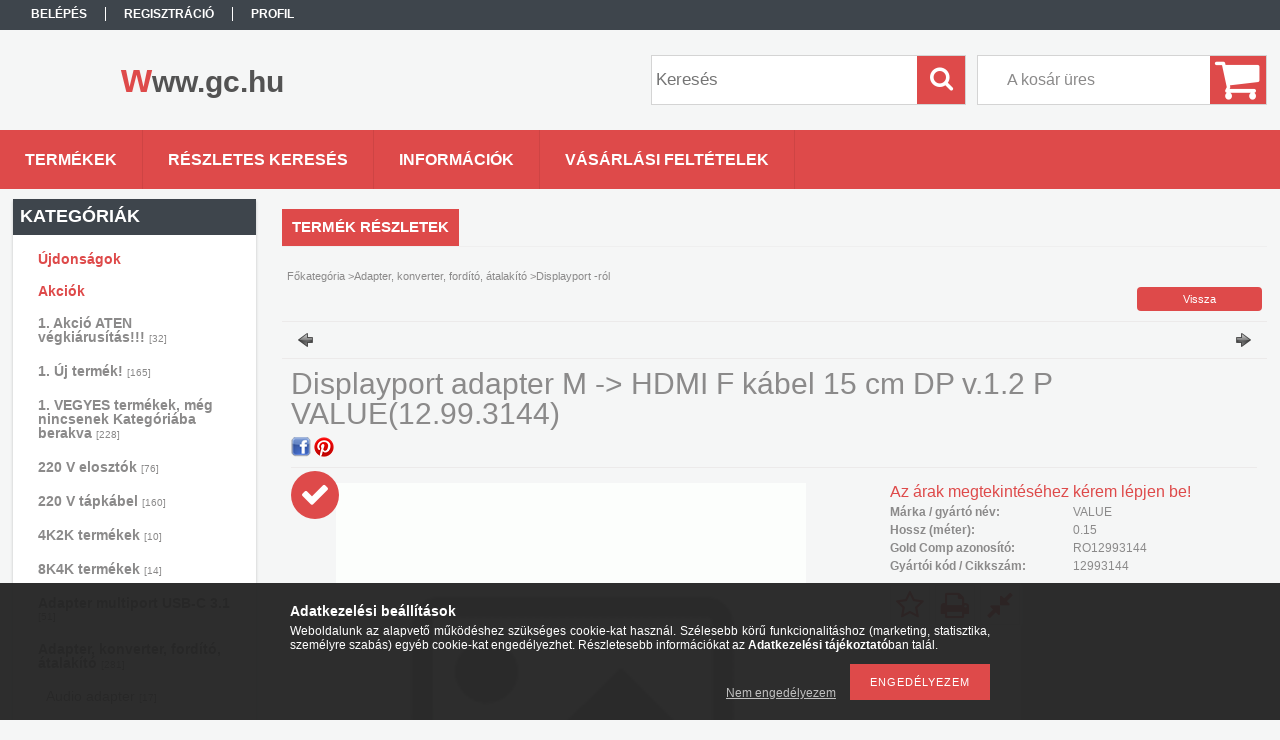

--- FILE ---
content_type: text/html; charset=UTF-8
request_url: http://www.gc.hu/spd/3186/Displayport-adapter-M-gt-HDMI-F-kabel-15-cm-DP-v-1
body_size: 17954
content:
<!DOCTYPE html PUBLIC "-//W3C//DTD XHTML 1.0 Transitional//EN" "http://www.w3.org/TR/xhtml1/DTD/xhtml1-transitional.dtd">
<html xmlns="http://www.w3.org/1999/xhtml" lang="hu" xml:lang="hu">
<head>

<meta content="width=device-width, initial-scale=1.0" name="viewport" />

<meta http-equiv="Content-Type" content="text/html; charset=utf-8">
<meta http-equiv="Content-Language" content="HU">
<meta http-equiv="Cache-Control" content="no-cache">
<meta name="description" content="Displayport adapter M -&gt; HDMI F kábel 15 cm DP v.1.2 P VALUE(12.99.3144), Displayport adapter M -> HDMI F kábel 15 cm DP v.1.2 P VALUE(12.99.3144), 220 V elo">
<meta name="robots" content="index, follow">
<meta http-equiv="X-UA-Compatible" content="IE=Edge">
<meta property="og:site_name" content="www.gc.hu" />
<meta property="og:title" content="Displayport adapter M -&gt; HDMI F kábel 15 cm DP v.1.2 P VA">
<meta property="og:description" content="Displayport adapter M -&gt; HDMI F kábel 15 cm DP v.1.2 P VALUE(12.99.3144), Displayport adapter M -> HDMI F kábel 15 cm DP v.1.2 P VALUE(12.99.3144), 220 V elo">
<meta property="og:type" content="product">
<meta property="og:url" content="http://www.gc.hu/spd/3186/Displayport-adapter-M-gt-HDMI-F-kabel-15-cm-DP-v-1">
<meta name="mobile-web-app-capable" content="yes">
<meta name="apple-mobile-web-app-capable" content="yes">
<meta name="MobileOptimized" content="320">
<meta name="HandheldFriendly" content="true">

<title>Displayport adapter M -&gt; HDMI F kábel 15 cm DP v.1.2 P VA</title>


<script type="text/javascript">
var service_type="shop";
var shop_url_main="http://www.gc.hu";
var actual_lang="hu";
var money_len="0";
var money_thousend=" ";
var money_dec=",";
var shop_id=70969;
var unas_design_url="http:"+"/"+"/"+"www.gc.hu"+"/"+"!common_design"+"/"+"base"+"/"+"001302"+"/";
var unas_design_code='001302';
var unas_base_design_code='1300';
var unas_design_ver=2;
var unas_design_subver=0;
var unas_shop_url='http://www.gc.hu';
var responsive="yes";
var config_plus=new Array();
config_plus['product_tooltip']=1;
config_plus['cart_redirect']=1;
config_plus['money_type']='Ft';
config_plus['money_type_display']='Ft';
var lang_text=new Array();

var UNAS = UNAS || {};
UNAS.shop={"base_url":'http://www.gc.hu',"domain":'www.gc.hu',"username":'goldcomp.unas.hu',"id":70969,"lang":'hu',"currency_type":'Ft',"currency_code":'HUF',"currency_rate":'1',"currency_length":0,"base_currency_length":0,"canonical_url":'http://www.gc.hu/spd/3186/Displayport-adapter-M-gt-HDMI-F-kabel-15-cm-DP-v-1'};
UNAS.design={"code":'001302',"page":'artdet'};
UNAS.api_auth="c0ae4487663588fc2693f1232905081c";
UNAS.customer={"email":'',"id":0,"group_id":0,"without_registration":0};
UNAS.shop["category_id"]="910630";
UNAS.shop["sku"]="3186";
UNAS.shop["product_id"]="1117064140";
UNAS.shop["only_private_customer_can_purchase"] = false;
 

UNAS.text = {
    "button_overlay_close": `Bezár`,
    "popup_window": `Felugró ablak`,
    "list": `lista`,
    "updating_in_progress": `frissítés folyamatban`,
    "updated": `frissítve`,
    "is_opened": `megnyitva`,
    "is_closed": `bezárva`,
    "deleted": `törölve`,
    "consent_granted": `hozzájárulás megadva`,
    "consent_rejected": `hozzájárulás elutasítva`,
    "field_is_incorrect": `mező hibás`,
    "error_title": `Hiba!`,
    "product_variants": `termék változatok`,
    "product_added_to_cart": `A termék a kosárba került`,
    "product_added_to_cart_with_qty_problem": `A termékből csak [qty_added_to_cart] [qty_unit] került kosárba`,
    "product_removed_from_cart": `A termék törölve a kosárból`,
    "reg_title_name": `Név`,
    "reg_title_company_name": `Cégnév`,
    "number_of_items_in_cart": `Kosárban lévő tételek száma`,
    "cart_is_empty": `A kosár üres`,
    "cart_updated": `A kosár frissült`,
    "mandatory": `Kötelező!`
};


UNAS.text["delete_from_compare"]= `Törlés összehasonlításból`;
UNAS.text["comparison"]= `Összehasonlítás`;

UNAS.text["delete_from_favourites"]= `Törlés a kedvencek közül`;
UNAS.text["add_to_favourites"]= `Kedvencekhez`;








window.lazySizesConfig=window.lazySizesConfig || {};
window.lazySizesConfig.loadMode=1;
window.lazySizesConfig.loadHidden=false;

window.dataLayer = window.dataLayer || [];
function gtag(){dataLayer.push(arguments)};
gtag('js', new Date());
</script>

<script src="http://www.gc.hu/!common_packages/jquery/jquery-1.8.2.js?mod_time=1690980618" type="text/javascript"></script>
<script src="http://www.gc.hu/!common_packages/jquery/plugins/bgiframe/bgiframe.js?mod_time=1690980618" type="text/javascript"></script>
<script src="http://www.gc.hu/!common_packages/jquery/plugins/ajaxqueue/ajaxqueue.js?mod_time=1690980618" type="text/javascript"></script>
<script src="http://www.gc.hu/!common_packages/jquery/plugins/color/color.js?mod_time=1690980618" type="text/javascript"></script>
<script src="http://www.gc.hu/!common_packages/jquery/plugins/autocomplete/autocomplete.js?mod_time=1751452520" type="text/javascript"></script>
<script src="http://www.gc.hu/!common_packages/jquery/plugins/cookie/cookie.js?mod_time=1690980618" type="text/javascript"></script>
<script src="http://www.gc.hu/!common_packages/jquery/plugins/tools/tools-1.2.7.js?mod_time=1690980618" type="text/javascript"></script>
<script src="http://www.gc.hu/!common_packages/jquery/own/shop_common/exploded/common.js?mod_time=1769410771" type="text/javascript"></script>
<script src="http://www.gc.hu/!common_packages/jquery/own/shop_common/exploded/common_overlay.js?mod_time=1754986322" type="text/javascript"></script>
<script src="http://www.gc.hu/!common_packages/jquery/own/shop_common/exploded/common_shop_popup.js?mod_time=1754991412" type="text/javascript"></script>
<script src="http://www.gc.hu/!common_packages/jquery/own/shop_common/exploded/common_start_checkout.js?mod_time=1752056294" type="text/javascript"></script>
<script src="http://www.gc.hu/!common_packages/jquery/own/shop_common/exploded/design_1500.js?mod_time=1725525511" type="text/javascript"></script>
<script src="http://www.gc.hu/!common_packages/jquery/own/shop_common/exploded/function_change_address_on_order_methods.js?mod_time=1752056294" type="text/javascript"></script>
<script src="http://www.gc.hu/!common_packages/jquery/own/shop_common/exploded/function_check_password.js?mod_time=1751452520" type="text/javascript"></script>
<script src="http://www.gc.hu/!common_packages/jquery/own/shop_common/exploded/function_check_zip.js?mod_time=1767692286" type="text/javascript"></script>
<script src="http://www.gc.hu/!common_packages/jquery/own/shop_common/exploded/function_compare.js?mod_time=1751452520" type="text/javascript"></script>
<script src="http://www.gc.hu/!common_packages/jquery/own/shop_common/exploded/function_customer_addresses.js?mod_time=1769410771" type="text/javascript"></script>
<script src="http://www.gc.hu/!common_packages/jquery/own/shop_common/exploded/function_delivery_point_select.js?mod_time=1751452520" type="text/javascript"></script>
<script src="http://www.gc.hu/!common_packages/jquery/own/shop_common/exploded/function_favourites.js?mod_time=1725525511" type="text/javascript"></script>
<script src="http://www.gc.hu/!common_packages/jquery/own/shop_common/exploded/function_infinite_scroll.js?mod_time=1758625002" type="text/javascript"></script>
<script src="http://www.gc.hu/!common_packages/jquery/own/shop_common/exploded/function_language_and_currency_change.js?mod_time=1751452520" type="text/javascript"></script>
<script src="http://www.gc.hu/!common_packages/jquery/own/shop_common/exploded/function_param_filter.js?mod_time=1764233415" type="text/javascript"></script>
<script src="http://www.gc.hu/!common_packages/jquery/own/shop_common/exploded/function_postsale.js?mod_time=1751452520" type="text/javascript"></script>
<script src="http://www.gc.hu/!common_packages/jquery/own/shop_common/exploded/function_product_print.js?mod_time=1725525511" type="text/javascript"></script>
<script src="http://www.gc.hu/!common_packages/jquery/own/shop_common/exploded/function_product_subscription.js?mod_time=1751452520" type="text/javascript"></script>
<script src="http://www.gc.hu/!common_packages/jquery/own/shop_common/exploded/function_recommend.js?mod_time=1751452520" type="text/javascript"></script>
<script src="http://www.gc.hu/!common_packages/jquery/own/shop_common/exploded/function_saved_cards.js?mod_time=1751452520" type="text/javascript"></script>
<script src="http://www.gc.hu/!common_packages/jquery/own/shop_common/exploded/function_saved_filter_delete.js?mod_time=1751452520" type="text/javascript"></script>
<script src="http://www.gc.hu/!common_packages/jquery/own/shop_common/exploded/function_search_smart_placeholder.js?mod_time=1751452520" type="text/javascript"></script>
<script src="http://www.gc.hu/!common_packages/jquery/own/shop_common/exploded/function_vote.js?mod_time=1725525511" type="text/javascript"></script>
<script src="http://www.gc.hu/!common_packages/jquery/own/shop_common/exploded/page_cart.js?mod_time=1767791927" type="text/javascript"></script>
<script src="http://www.gc.hu/!common_packages/jquery/own/shop_common/exploded/page_customer_addresses.js?mod_time=1768291154" type="text/javascript"></script>
<script src="http://www.gc.hu/!common_packages/jquery/own/shop_common/exploded/page_order_checkout.js?mod_time=1725525511" type="text/javascript"></script>
<script src="http://www.gc.hu/!common_packages/jquery/own/shop_common/exploded/page_order_details.js?mod_time=1725525511" type="text/javascript"></script>
<script src="http://www.gc.hu/!common_packages/jquery/own/shop_common/exploded/page_order_methods.js?mod_time=1760086916" type="text/javascript"></script>
<script src="http://www.gc.hu/!common_packages/jquery/own/shop_common/exploded/page_order_return.js?mod_time=1725525511" type="text/javascript"></script>
<script src="http://www.gc.hu/!common_packages/jquery/own/shop_common/exploded/page_order_send.js?mod_time=1725525511" type="text/javascript"></script>
<script src="http://www.gc.hu/!common_packages/jquery/own/shop_common/exploded/page_order_subscriptions.js?mod_time=1751452520" type="text/javascript"></script>
<script src="http://www.gc.hu/!common_packages/jquery/own/shop_common/exploded/page_order_verification.js?mod_time=1752056294" type="text/javascript"></script>
<script src="http://www.gc.hu/!common_packages/jquery/own/shop_common/exploded/page_product_details.js?mod_time=1751452520" type="text/javascript"></script>
<script src="http://www.gc.hu/!common_packages/jquery/own/shop_common/exploded/page_product_list.js?mod_time=1725525511" type="text/javascript"></script>
<script src="http://www.gc.hu/!common_packages/jquery/own/shop_common/exploded/page_product_reviews.js?mod_time=1751452520" type="text/javascript"></script>
<script src="http://www.gc.hu/!common_packages/jquery/own/shop_common/exploded/page_reg.js?mod_time=1756187462" type="text/javascript"></script>
<script src="http://www.gc.hu/!common_packages/jquery/plugins/hoverintent/hoverintent.js?mod_time=1690980618" type="text/javascript"></script>
<script src="http://www.gc.hu/!common_packages/jquery/own/shop_tooltip/shop_tooltip.js?mod_time=1753441723" type="text/javascript"></script>
<script src="http://www.gc.hu/!common_packages/jquery/plugins/responsive_menu/responsive_menu.js?mod_time=1690980618" type="text/javascript"></script>

<link href="http://www.gc.hu/!common_packages/jquery/plugins/autocomplete/autocomplete.css?mod_time=1690980618" rel="stylesheet" type="text/css">
<link href="http://www.gc.hu/!common_design/base/001302/css/common.css?mod_time=1690980619" rel="stylesheet" type="text/css">
<link href="http://www.gc.hu/!common_design/base/001300/css/page.css?mod_time=1690980619" rel="stylesheet" type="text/css">
<link href="http://www.gc.hu/!common_design/base/001300/css/page_artdet_2.css?mod_time=1690980619" rel="stylesheet" type="text/css">
<link href="http://www.gc.hu/!common_design/base/001300/css/box.css?mod_time=1690980619" rel="stylesheet" type="text/css">
<link href="http://www.gc.hu/!common_design/base/001302/css/layout.css?mod_time=1690980619" rel="stylesheet" type="text/css">
<link href="http://www.gc.hu/!common_design/base/001300/css/design.css?mod_time=1690980619" rel="stylesheet" type="text/css">
<link href="http://www.gc.hu/!common_design/base/001302/css/design_custom.css?mod_time=1690980619" rel="stylesheet" type="text/css">
<link href="http://www.gc.hu/!common_design/base/001302/css/custom.css?mod_time=1690980619" rel="stylesheet" type="text/css">

<link href="http://www.gc.hu/spd/3186/Displayport-adapter-M-gt-HDMI-F-kabel-15-cm-DP-v-1" rel="canonical">
<link rel="apple-touch-icon" href="http://www.gc.hu/shop_ordered/70969/pic/apple-touch-iconf.png">
<link id="favicon-32x32" rel="icon" type="image/png" href="http://www.gc.hu/shop_ordered/70969/pic/favicon-32x32f.png" sizes="32x32">
<link id="favicon-192x192" rel="icon" type="image/png" href="http://www.gc.hu/shop_ordered/70969/pic/android-chrome-192x192f.png" sizes="192x192">
<script type="text/javascript">
        var google_consent=1;
    
        gtag('consent', 'default', {
           'ad_storage': 'denied',
           'ad_user_data': 'denied',
           'ad_personalization': 'denied',
           'analytics_storage': 'denied',
           'functionality_storage': 'denied',
           'personalization_storage': 'denied',
           'security_storage': 'granted'
        });

    
        gtag('consent', 'update', {
           'ad_storage': 'denied',
           'ad_user_data': 'denied',
           'ad_personalization': 'denied',
           'analytics_storage': 'denied',
           'functionality_storage': 'denied',
           'personalization_storage': 'denied',
           'security_storage': 'granted'
        });

        </script>
    <script async src="https://www.googletagmanager.com/gtag/js?id=G-9TCBLLHB61"></script>    <script type="text/javascript">
    gtag('config', 'G-9TCBLLHB61');

        </script>
        <script type="text/javascript">
    var google_analytics=1;

                gtag('event', 'view_item', {
              "currency": "HUF",
              "value": '0',
              "items": [
                  {
                      "item_id": "3186",
                      "item_name": "Displayport adapter M -&gt; HDMI F kábel 15 cm DP v.1.2 P VALUE(12.99.3144)",
                      "item_category": "Adapter, konverter, fordító, átalakító/Displayport -ról",
                      "price": '0'
                  }
              ],
              'non_interaction': true
            });
               </script>
       <script type="text/javascript">
        var google_ads=1;

                gtag('event','remarketing', {
            'ecomm_pagetype': 'product',
            'ecomm_prodid': ["3186"]        });
            </script>
    
<script src="http://www.gc.hu/!common_design/base/001300/unas_design_resp.js?ver=5" type="text/javascript"></script> 
</head>

<body class='design_ver2' id="ud_shop_artdet">
    <div id="fb-root"></div>
    <script>
        window.fbAsyncInit = function() {
            FB.init({
                xfbml            : true,
                version          : 'v22.0'
            });
        };
    </script>
    <script async defer crossorigin="anonymous" src="https://connect.facebook.net/hu_HU/sdk.js"></script>
    <div id="image_to_cart" style="display:none; position:absolute; z-index:100000;"></div>
<div class="overlay_common overlay_warning" id="overlay_cart_add"></div>
<script type="text/javascript">$(document).ready(function(){ overlay_init("cart_add",{"onBeforeLoad":false}); });</script>
<div id="overlay_login_outer"></div>	
	<script type="text/javascript">
	$(document).ready(function(){
	    var login_redir_init="";

		$("#overlay_login_outer").overlay({
			onBeforeLoad: function() {
                var login_redir_temp=login_redir_init;
                if (login_redir_act!="") {
                    login_redir_temp=login_redir_act;
                    login_redir_act="";
                }

				                    var temp_href="http://www.gc.hu/shop_login.php";
                    if (login_redir_temp!="") temp_href=temp_href+"?login_redir="+encodeURIComponent(login_redir_temp);
					location.href=temp_href;
								},
			top: 50,
						closeOnClick: (config_plus['overlay_close_on_click_forced'] === 1),
			onClose: function(event, overlayIndex) {
				$("#login_redir").val("");
			},
			load: false
		});
		
			});
	function overlay_login() {
		$(document).ready(function(){
			$("#overlay_login_outer").overlay().load();
		});
	}
	function overlay_login_remind() {
        if (unas_design_ver >= 5) {
            $("#overlay_remind").overlay().load();
        } else {
            $(document).ready(function () {
                $("#overlay_login_outer").overlay().close();
                setTimeout('$("#overlay_remind").overlay().load();', 250);
            });
        }
	}

    var login_redir_act="";
    function overlay_login_redir(redir) {
        login_redir_act=redir;
        $("#overlay_login_outer").overlay().load();
    }
	</script>  
	<div class="overlay_common overlay_info" id="overlay_remind"></div>
<script type="text/javascript">$(document).ready(function(){ overlay_init("remind",[]); });</script>

	<script type="text/javascript">
    	function overlay_login_error_remind() {
		$(document).ready(function(){
			load_login=0;
			$("#overlay_error").overlay().close();
			setTimeout('$("#overlay_remind").overlay().load();', 250);	
		});
	}
	</script>  
	<div class="overlay_common overlay_info" id="overlay_newsletter"></div>
<script type="text/javascript">$(document).ready(function(){ overlay_init("newsletter",[]); });</script>

<script type="text/javascript">
function overlay_newsletter() {
    $(document).ready(function(){
        $("#overlay_newsletter").overlay().load();
    });
}
</script>
<div class="overlay_common overlay_error" id="overlay_script"></div>
<script type="text/javascript">$(document).ready(function(){ overlay_init("script",[]); });</script>
    <script>
    $(document).ready(function() {
        $.ajax({
            type: "GET",
            url: "http://www.gc.hu/shop_ajax/ajax_stat.php",
            data: {master_shop_id:"70969",get_ajax:"1"}
        });
    });
    </script>
    

<div id='banner_popup_bx_content'></div>

<div id="container">
	

    <div id="menu_resp">
        <a class="resp_close_plus"><span></span></a>
        <ul> 
            <li>
    
        
            
                <script type='text/javascript'>
                    function overlay_login() {
                        $(document).ready(function(){
                            $("#overlay_login_outer").overlay().load();
                        });
                    }
                </script>
                <a href="javascript:overlay_login();" class="text_normal">Belépés</a>
            

            
        

        
        

        

    
</li>
            <li><a href="http://www.gc.hu/shop_reg.php"><strong>Regisztráció</strong></a></li>
            <li><a href="http://www.gc.hu/shop_order_track.php"><strong>Profil</strong></a></li>
            <li><a href="http://www.gc.hu/shop_help.php"><strong>Vásárlási feltételek</strong></a></li>
            <li><a href="http://www.gc.hu/shop_searchcomplex.php"><strong>Részletes keresés</strong></a></li>
            <li><a href="http://www.gc.hu/shop_contact.php"><strong>Információk</strong></a></li>                            
            <li></li>
            <li><ul></ul></li>
        </ul> 
        <div id="resp_banner_box">
            
            
            
            <div id='temp_box_banner_container_234161' class='box_content_container'><div id='temp_box_banner_title_234161' class='box_content_title'>Házhozszállítás</div><div id='temp_box_banner_234161' class='box_content'><div class='box_txt text_normal'><p style="text-align: center;"><a href="http://www.gc.hu/shop_contact.php?tab=shipping"><img border="0" alt="Házhozszállítás" src="http://www.gc.hu/main_pic/shop_default_shipping.png" /></a></p></div></div></div>
        </div>                             
    </div>  	
    
    <div id="header">
    	<div id="header_top">
        	<div id="header_menu">
                	<ul>
						<li class="login">
    
        
            
                <script type='text/javascript'>
                    function overlay_login() {
                        $(document).ready(function(){
                            $("#overlay_login_outer").overlay().load();
                        });
                    }
                </script>
                <a href="javascript:overlay_login();" class="text_normal">Belépés</a>
            

            
        

        
        

        

    
</li>
                        <li><a href="http://www.gc.hu/shop_reg.php"><strong>Regisztráció</strong></a></li>                    
                        <li><a href="http://www.gc.hu/shop_order_track.php"><strong>Profil</strong></a>	</li>
                    </ul>         
            </div>
        	<div id="money_lang">
            	<div id="money"></div>                  
            	<div id="lang"></div>
                <div id="lang_small"></div>
                <div class="clear_fix"></div>
            </div>
            <script type="text/javascript">
				if($("#money").html()=="") {
					$("#money").hide();
				}
				if($("#lang").html()=="") {
					$("#lang").hide();
				}						
			</script>	
            <div class="clear_fix"></div>
        </div>	
    	<div id="header_container">
        	<div id="logo"><div id='head_bx_content'><div class="head_content_text"><table cellpadding="0" cellspacing="0" border="0" style="width:380px;height:80px;"><tr><td><a href="http://www.gc.hu/"><span class="text_color_num0"><span class="text_color1">w</span><span class="text_color2">ww.gc.hu</span></span></a></td></tr></table></div></div></div>
            <div id="cart"><div id='box_cart_content' class='box_content'>

    

    

    
        <div class='box_cart_item'>
            <a href='http://www.gc.hu/shop_cart.php' class='text_small'>
                <span class='text_small'>
                    

                    

                    
                        <span class='box_cart_empty'>A kosár üres</span>
                        
                    
                </span>
            </a>
        </div>
    

    

    

    

    

    

    
        <script type="text/javascript">
            $("#cart").click(function() {
                document.location.href="http://www.gc.hu/shop_cart.php";
            });
        </script>
    

</div></div>
            <div id="search"><div id='box_search_content' class='box_content'>
    <form name="form_include_search" id="form_include_search" action="http://www.gc.hu/shop_search.php" method="get">
        <div class='box_search_field'><label><span class="text_small">Kifejezés:</span></label><span class="text_input"><input name="q" id="box_search_input" type="text" maxlength="255" class="text_small js-search-input" value="" placeholder="Keresés" /></span></div>
        <div class='box_search_button'><span class="text_button"><input type="submit" value="Keres" class="text_small" /></span></div>
    </form>
</div></div>
            
                <div id="header_container_inner_mobile">
                    <a href="#" onclick="responsive_cat_menu(); return false;" class="header_category_icon"><span></span>Kategóriák</a>
                        
                    <div id="header_container_inner_mobile_plusmenu"><a href="#" class="header_plusmenu_icon"><span></span></a></div>                
                    <div id="header_container_inner_mobile_cart"><a id="header_cart_button" href="http://www.gc.hu/shop_cart.php"></a></div>
                    <a href="#" id="header_search_icon"><span></span></a>
                    <a href="#" id="header_filter_icon"><span></span></a> 
                    
                    <div id="header_container_inner_mobile_filter">
                        <div id="header_container_inner_mobile_filter_title"><a class="resp_close"><span></span></a></div>
                        <div id="header_container_inner_mobile_filter_container"></div>
                    </div>                    
                    <div class="clear_fix"></div>
                    
                    <script type="text/javascript">
						if ($("#box_filter_content").length=="") {
							$("a#header_filter_icon").hide();	
						}
					</script>
                                                                  
                </div>            
                        
            <div class="clear_fix"></div>
        </div>	
        <div id="header_bottom"><!-- --></div>
    </div>
    
    <div id="content">
    
        <div id="responsive_cat_menu"><div id="responsive_cat_menu_content"><script type="text/javascript">var responsive_menu='$(\'#responsive_cat_menu ul\').responsive_menu({ajax_type: "GET",ajax_param_str: "cat_key|aktcat",ajax_url: "http://www.gc.hu/shop_ajax/ajax_box_cat.php",ajax_data: "master_shop_id=70969&lang_master=hu&get_ajax=1&type=responsive_call&box_var_name=shop_cat&box_var_already=no&box_var_responsive=yes&box_var_section=content&box_var_highlight=yes&box_var_type=normal&box_var_multilevel_id=responsive_cat_menu",menu_id: "responsive_cat_menu"});'; </script><div class="responsive_menu"><div class="responsive_menu_nav"><div class="responsive_menu_navtop"><div class="responsive_menu_back "></div><div class="responsive_menu_title ">Kategóriák</div><div class="responsive_menu_close "></div></div><div class="responsive_menu_navbottom"></div></div><div class="responsive_menu_content"><ul style="display:none;"><li><a href="http://www.gc.hu/shop_artspec.php?artspec=2" class="text_small">Újdonságok</a></li><li><a href="http://www.gc.hu/shop_artspec.php?artspec=1" class="text_small">Akciók</a></li><li><span class="ajax_param">270562|910630</span><a href="http://www.gc.hu/Akcio-ATEN-vegkiarusitas" class="text_small resp_clickable" onclick="return false;">1. Akció ATEN végkiárusítás!!! <span class='box_cat_num'>[32]</span></a></li><li><span class="ajax_param">127960|910630</span><a href="http://www.gc.hu/1-Uj-termek" class="text_small resp_clickable" onclick="return false;">1. Új termék! <span class='box_cat_num'>[165]</span></a></li><li><span class="ajax_param">641142|910630</span><a href="http://www.gc.hu/1-VEGYES-termekek-meg-nincsenek-Kategoriaban" class="text_small resp_clickable" onclick="return false;">1. VEGYES termékek, még nincsenek Kategóriába berakva <span class='box_cat_num'>[228]</span></a></li><li><span class="ajax_param">967602|910630</span><a href="http://www.gc.hu/spl/967602/220-V-elosztok" class="text_small resp_clickable" onclick="return false;">220 V elosztók <span class='box_cat_num'>[76]</span></a></li><li><span class="ajax_param">915713|910630</span><a href="http://www.gc.hu/spl/915713/220-V-tapkabel" class="text_small resp_clickable" onclick="return false;">220 V tápkábel <span class='box_cat_num'>[160]</span></a></li><li><span class="ajax_param">417722|910630</span><a href="http://www.gc.hu/spl/417722/4K2K-termekek" class="text_small resp_clickable" onclick="return false;">4K2K termékek <span class='box_cat_num'>[10]</span></a></li><li><span class="ajax_param">224620|910630</span><a href="http://www.gc.hu/spl/224620/8K4K-termekek" class="text_small resp_clickable" onclick="return false;">8K4K termékek <span class='box_cat_num'>[14]</span></a></li><li><span class="ajax_param">125761|910630</span><a href="http://www.gc.hu/3" class="text_small resp_clickable" onclick="return false;">Adapter multiport USB-C 3.1 <span class='box_cat_num'>[51]</span></a></li><li class="active_menu"><div class="next_level_arrow"></div><span class="ajax_param">378439|910630</span><a href="http://www.gc.hu/sct/378439/Adapter-konverter-fordito-atalakito" class="text_small has_child resp_clickable" onclick="return false;">Adapter, konverter, fordító, átalakító <span class='box_cat_num'>[281]</span></a></li><li><span class="ajax_param">665684|910630</span><a href="http://www.gc.hu/spl/665684/Aktiv-Displayport-eszkozok" class="text_small resp_clickable" onclick="return false;">Aktív Displayport eszközök <span class='box_cat_num'>[2]</span></a></li><li><span class="ajax_param">548322|910630</span><a href="http://www.gc.hu/spl/548322/Aktiv-DVI-eszkozok" class="text_small resp_clickable" onclick="return false;">Aktív DVI eszközök <span class='box_cat_num'>[0]</span></a></li><li><span class="ajax_param">728680|910630</span><a href="http://www.gc.hu/spl/728680/Aktiv-HDMI-switch-hub" class="text_small resp_clickable" onclick="return false;">Aktív HDMI switch, hub <span class='box_cat_num'>[33]</span></a></li><li><div class="next_level_arrow"></div><span class="ajax_param">253369|910630</span><a href="http://www.gc.hu/sct/253369/Aktiv-hosszabbitok" class="text_small has_child resp_clickable" onclick="return false;">Aktív hosszabbítók <span class='box_cat_num'>[8]</span></a></li><li><div class="next_level_arrow"></div><span class="ajax_param">866818|910630</span><a href="http://www.gc.hu/Alap-uzletag" class="text_small has_child resp_clickable" onclick="return false;">Alap üzletág <span class='box_cat_num'>[0]</span></a></li><li><span class="ajax_param">824829|910630</span><a href="http://www.gc.hu/spl/824829/Apple-lighting-kabelek" class="text_small resp_clickable" onclick="return false;">Apple lighting kábelek <span class='box_cat_num'>[68]</span></a></li><li><span class="ajax_param">837551|910630</span><a href="http://www.gc.hu/spl/837551/Beepito-keretek" class="text_small resp_clickable" onclick="return false;">Beépítő keretek <span class='box_cat_num'>[12]</span></a></li><li><span class="ajax_param">961075|910630</span><a href="http://www.gc.hu/spl/961075/Billentyuzet-klaviatura" class="text_small resp_clickable" onclick="return false;">Billentyűzet, klaviatúra <span class='box_cat_num'>[30]</span></a></li><li><span class="ajax_param">735100|910630</span><a href="http://www.gc.hu/spl/735100/Bluetooth-termekek" class="text_small resp_clickable" onclick="return false;">Bluetooth termékek <span class='box_cat_num'>[9]</span></a></li><li><span class="ajax_param">142186|910630</span><a href="http://www.gc.hu/spl/142186/Eger-mouse-USB" class="text_small resp_clickable" onclick="return false;">Egér, mouse USB <span class='box_cat_num'>[52]</span></a></li><li><span class="ajax_param">809661|910630</span><a href="http://www.gc.hu/spl/809661/Egeralatet-pad" class="text_small resp_clickable" onclick="return false;">Egéralátét, pad <span class='box_cat_num'>[24]</span></a></li><li><span class="ajax_param">740375|910630</span><a href="http://www.gc.hu/spl/740375/Egyeb-PC-kellek" class="text_small resp_clickable" onclick="return false;">Egyéb PC kellék <span class='box_cat_num'>[12]</span></a></li><li><span class="ajax_param">174567|910630</span><a href="http://www.gc.hu/spl/174567/Fejhallgato-fulhallgato" class="text_small resp_clickable" onclick="return false;">Fejhallgató, fülhallgató <span class='box_cat_num'>[17]</span></a></li><li><div class="next_level_arrow"></div><span class="ajax_param">276849|910630</span><a href="http://www.gc.hu/sct/276849/GEMBIRD-hivatalos-disztribucio" class="text_small has_child resp_clickable" onclick="return false;">GEMBIRD hivatalos disztribúció <span class='box_cat_num'>[25]</span></a></li><li><span class="ajax_param">618462|910630</span><a href="http://www.gc.hu/spl/618462/Hangszorok" class="text_small resp_clickable" onclick="return false;">Hangszórók <span class='box_cat_num'>[22]</span></a></li><li><span class="ajax_param">722053|910630</span><a href="http://www.gc.hu/spl/722053/HDD-SSD-haz-dokkolo" class="text_small resp_clickable" onclick="return false;">HDD SSD ház, dokkoló <span class='box_cat_num'>[23]</span></a></li><li><span class="ajax_param">248082|910630</span><a href="http://www.gc.hu/spl/248082/HDMI-Ultra-HD-HDMI-2-0" class="text_small resp_clickable" onclick="return false;">HDMI Ultra HD HDMI 2.0 <span class='box_cat_num'>[7]</span></a></li><li><div class="next_level_arrow"></div><span class="ajax_param">527168|910630</span><a href="http://www.gc.hu/sct/527168/Huto-ventillator" class="text_small has_child resp_clickable" onclick="return false;">Hűtő, ventillátor <span class='box_cat_num'>[37]</span></a></li><li><span class="ajax_param">244530|910630</span><a href="http://www.gc.hu/Hutopaszta" class="text_small resp_clickable" onclick="return false;">Hűtőpaszta <span class='box_cat_num'>[7]</span></a></li><li><div class="next_level_arrow"></div><span class="ajax_param">106245|910630</span><a href="http://www.gc.hu/sct/106245/Ipari-Ethernet" class="text_small has_child resp_clickable" onclick="return false;">Ipari Ethernet <span class='box_cat_num'>[1]</span></a></li><li><span class="ajax_param">121675|910630</span><a href="http://www.gc.hu/Kabel-antenna-SAT-BNC" class="text_small resp_clickable" onclick="return false;">Kábel antenna, SAT, BNC <span class='box_cat_num'>[0]</span></a></li><li><div class="next_level_arrow"></div><span class="ajax_param">228055|910630</span><a href="http://www.gc.hu/sct/228055/Kabel-Displayport" class="text_small has_child resp_clickable" onclick="return false;">Kábel Displayport <span class='box_cat_num'>[162]</span></a></li><li><span class="ajax_param">964991|910630</span><a href="http://www.gc.hu/Kabel-DVI" class="text_small resp_clickable" onclick="return false;">Kábel DVI <span class='box_cat_num'>[42]</span></a></li><li><div class="next_level_arrow"></div><span class="ajax_param">375140|910630</span><a href="http://www.gc.hu/sct/375140/Kabel-HDMI-1-4" class="text_small has_child resp_clickable" onclick="return false;">Kábel HDMI 1.4 <span class='box_cat_num'>[181]</span></a></li><li><span class="ajax_param">965718|910630</span><a href="http://www.gc.hu/Kabel-HDMI-4k" class="text_small resp_clickable" onclick="return false;">Kábel HDMI 4K <span class='box_cat_num'>[82]</span></a></li><li><span class="ajax_param">874893|910630</span><a href="http://www.gc.hu/Kabel-HDMI-8K-10k" class="text_small resp_clickable" onclick="return false;">Kábel HDMI 8K, 10K <span class='box_cat_num'>[46]</span></a></li><li><div class="next_level_arrow"></div><span class="ajax_param">485652|910630</span><a href="http://www.gc.hu/sct/485652/Kabel-USB" class="text_small has_child resp_clickable" onclick="return false;">Kábel USB <span class='box_cat_num'>[364]</span></a></li><li><span class="ajax_param">538878|910630</span><a href="http://www.gc.hu/2" class="text_small resp_clickable" onclick="return false;">Kábel USB-C 3.1  <span class='box_cat_num'>[66]</span></a></li><li><span class="ajax_param">950234|910630</span><a href="http://www.gc.hu/spl/950234/Kabel-VGA" class="text_small resp_clickable" onclick="return false;">Kábel VGA <span class='box_cat_num'>[66]</span></a></li><li><div class="next_level_arrow"></div><span class="ajax_param">933306|910630</span><a href="http://www.gc.hu/sct/933306/Kabelek-PC-hez" class="text_small has_child resp_clickable" onclick="return false;">Kábelek PC-hez <span class='box_cat_num'>[337]</span></a></li><li><span class="ajax_param">401333|910630</span><a href="http://www.gc.hu/Kabelrendezo-kotegelo" class="text_small resp_clickable" onclick="return false;">Kábelrendező, kötegelő <span class='box_cat_num'>[30]</span></a></li><li><span class="ajax_param">825481|910630</span><a href="http://www.gc.hu/spl/825481/Kartya-adapter-PC-hez" class="text_small resp_clickable" onclick="return false;">Kártya adapter PC-hez <span class='box_cat_num'>[24]</span></a></li><li><span class="ajax_param">972265|910630</span><a href="http://www.gc.hu/spl/972265/Kartyaolvaso" class="text_small resp_clickable" onclick="return false;">Kártyaolvasó <span class='box_cat_num'>[13]</span></a></li><li><span class="ajax_param">585960|910630</span><a href="http://www.gc.hu/spl/585960/Kesztyu-munkavedelem" class="text_small resp_clickable" onclick="return false;">Kesztyű, munkavédelem <span class='box_cat_num'>[241]</span></a></li><li><span class="ajax_param">680330|910630</span><a href="http://www.gc.hu/spl/680330/Keystone-termekek" class="text_small resp_clickable" onclick="return false;">Keystone termékek <span class='box_cat_num'>[35]</span></a></li><li><span class="ajax_param">507244|910630</span><a href="http://www.gc.hu/spl/507244/LAN-egyeb-passziv" class="text_small resp_clickable" onclick="return false;">LAN egyéb passzív <span class='box_cat_num'>[56]</span></a></li><li><span class="ajax_param">839673|910630</span><a href="http://www.gc.hu/spl/839673/LAN-kabel-DRAKA" class="text_small resp_clickable" onclick="return false;">LAN kábel DRAKA <span class='box_cat_num'>[6]</span></a></li><li><span class="ajax_param">410505|910630</span><a href="http://www.gc.hu/spl/410505/LAN-kabel-fali-solid" class="text_small resp_clickable" onclick="return false;">LAN kábel fali / solid <span class='box_cat_num'>[58]</span></a></li><li><span class="ajax_param">624326|910630</span><a href="http://www.gc.hu/spl/624326/LAN-kabel-lengo-stranded" class="text_small resp_clickable" onclick="return false;">LAN kábel lengő / stranded <span class='box_cat_num'>[27]</span></a></li><li><span class="ajax_param">195713|910630</span><a href="http://www.gc.hu/spl/195713/LAN-patch-panel" class="text_small resp_clickable" onclick="return false;">LAN patch panel <span class='box_cat_num'>[25]</span></a></li><li><span class="ajax_param">186901|910630</span><a href="http://www.gc.hu/spl/186901/LAN-RJ-45-dugo" class="text_small resp_clickable" onclick="return false;">LAN RJ-45 dugó <span class='box_cat_num'>[43]</span></a></li><li><div class="next_level_arrow"></div><span class="ajax_param">184770|910630</span><a href="http://www.gc.hu/sct/184770/LED-vilagitas" class="text_small has_child resp_clickable" onclick="return false;">LED világítás <span class='box_cat_num'>[84]</span></a></li><li><div class="next_level_arrow"></div><span class="ajax_param">374387|910630</span><a href="http://www.gc.hu/sct/374387/Media-konverter" class="text_small has_child resp_clickable" onclick="return false;">Média konverter <span class='box_cat_num'>[2]</span></a></li><li><span class="ajax_param">552067|910630</span><a href="http://www.gc.hu/spl/552067/Mikrofonok" class="text_small resp_clickable" onclick="return false;">Mikrofonok <span class='box_cat_num'>[10]</span></a></li><li><div class="next_level_arrow"></div><span class="ajax_param">246305|910630</span><a href="http://www.gc.hu/sct/246305/mini-GBIC-SFP" class="text_small has_child resp_clickable" onclick="return false;">mini GBIC SFP <span class='box_cat_num'>[2]</span></a></li><li><span class="ajax_param">917106|910630</span><a href="http://www.gc.hu/spl/917106/Monitor-TV-projektor-tarto-konzol-kar" class="text_small resp_clickable" onclick="return false;">Monitor, TV, projektor tartó, konzol, kar <span class='box_cat_num'>[112]</span></a></li><li><span class="ajax_param">760548|910630</span><a href="http://www.gc.hu/spl/760548/Notebook-kiegeszitok-toltok" class="text_small resp_clickable" onclick="return false;">Notebook kiegészítők, töltők,  <span class='box_cat_num'>[10]</span></a></li><li><span class="ajax_param">889229|910630</span><a href="http://www.gc.hu/spl/889229/Notebook-taska-folia" class="text_small resp_clickable" onclick="return false;">Notebook táska, fólia <span class='box_cat_num'>[10]</span></a></li><li><span class="ajax_param">277179|910630</span><a href="http://www.gc.hu/1" class="text_small resp_clickable" onclick="return false;">Nyomtatás 3D <span class='box_cat_num'>[116]</span></a></li><li><div class="next_level_arrow"></div><span class="ajax_param">768845|910630</span><a href="http://www.gc.hu/sct/768845/Optikai-patch-kabel" class="text_small has_child resp_clickable" onclick="return false;">Optikai patch kábel <span class='box_cat_num'>[141]</span></a></li><li><div class="next_level_arrow"></div><span class="ajax_param">482126|910630</span><a href="http://www.gc.hu/sct/482126/Patchkabel-Cat-5e" class="text_small has_child resp_clickable" onclick="return false;">Patchkábel Cat. 5e <span class='box_cat_num'>[322]</span></a></li><li><div class="next_level_arrow"></div><span class="ajax_param">449133|910630</span><a href="http://www.gc.hu/sct/449133/Patchkabel-Cat-6" class="text_small has_child resp_clickable" onclick="return false;">Patchkábel Cat. 6 <span class='box_cat_num'>[329]</span></a></li><li><div class="next_level_arrow"></div><span class="ajax_param">196870|910630</span><a href="http://www.gc.hu/sct/196870/Patchkabel-Cat-6-A" class="text_small has_child resp_clickable" onclick="return false;">Patchkábel Cat. 6-A <span class='box_cat_num'>[361]</span></a></li><li><div class="next_level_arrow"></div><span class="ajax_param">909294|910630</span><a href="http://www.gc.hu/sct/909294/Patchkabel-Cat-7" class="text_small has_child resp_clickable" onclick="return false;">Patchkábel Cat. 7 <span class='box_cat_num'>[7]</span></a></li><li><div class="next_level_arrow"></div><span class="ajax_param">316884|910630</span><a href="http://www.gc.hu/sct/316884/Patchkabel-Cat-8-1" class="text_small has_child resp_clickable" onclick="return false;">Patchkábel Cat. 8.1 <span class='box_cat_num'>[8]</span></a></li><li><span class="ajax_param">331342|910630</span><a href="http://www.gc.hu/ROLINE-termekek" class="text_small resp_clickable" onclick="return false;">ROLINE termékek <span class='box_cat_num'>[0]</span></a></li><li><span class="ajax_param">788232|910630</span><a href="http://www.gc.hu/spl/788232/Szerszam-muszer" class="text_small resp_clickable" onclick="return false;">Szerszám, műszer <span class='box_cat_num'>[54]</span></a></li><li><span class="ajax_param">919744|910630</span><a href="http://www.gc.hu/spl/919744/Tapegysegek" class="text_small resp_clickable" onclick="return false;">Tápegységek <span class='box_cat_num'>[9]</span></a></li><li><span class="ajax_param">383677|910630</span><a href="http://www.gc.hu/spl/383677/Telefon-kellek" class="text_small resp_clickable" onclick="return false;">Telefon kellék <span class='box_cat_num'>[36]</span></a></li><li><span class="ajax_param">965522|910630</span><a href="http://www.gc.hu/spl/965522/Tisztitoszerek" class="text_small resp_clickable" onclick="return false;">Tisztítószerek <span class='box_cat_num'>[44]</span></a></li><li><span class="ajax_param">903578|910630</span><a href="http://www.gc.hu/spl/903578/Toltok-USB-halozati" class="text_small resp_clickable" onclick="return false;">Töltők USB,  hálózati <span class='box_cat_num'>[70]</span></a></li><li><span class="ajax_param">313977|910630</span><a href="http://www.gc.hu/spl/313977/Toltok-USB-autos" class="text_small resp_clickable" onclick="return false;">Töltők USB, autós <span class='box_cat_num'>[24]</span></a></li><li><span class="ajax_param">302104|910630</span><a href="http://www.gc.hu/spl/302104/Toltok-Powerbank" class="text_small resp_clickable" onclick="return false;">Töltők, Powerbank <span class='box_cat_num'>[3]</span></a></li><li><span class="ajax_param">257044|910630</span><a href="http://www.gc.hu/spl/257044/USB-3-0-termekek" class="text_small resp_clickable" onclick="return false;">USB 3.0 termékek <span class='box_cat_num'>[3]</span></a></li><li><span class="ajax_param">138813|910630</span><a href="http://www.gc.hu/spl/138813/USB-eszkozok-HUB" class="text_small resp_clickable" onclick="return false;">USB eszközök, HUB <span class='box_cat_num'>[60]</span></a></li><li><span class="ajax_param">506933|910630</span><a href="http://www.gc.hu/spl/506933/USB-C-USB-3-1" class="text_small resp_clickable" onclick="return false;">USB-C USB 3.1 <span class='box_cat_num'>[48]</span></a></li><li><span class="ajax_param">405753|910630</span><a href="http://www.gc.hu/spl/405753/VGA-eszkozok" class="text_small resp_clickable" onclick="return false;">VGA eszközök <span class='box_cat_num'>[1]</span></a></li></ul></div></div></div></div>    
    
    	<div id="content_top">
        	<div id="content_top_menu_full_sf" class="content_top_menu">
            	<ul>
                	<li><a href="http://www.gc.hu/sct/0/"><strong>Termékek</strong></a></li>
                    <li><a href="http://www.gc.hu/shop_searchcomplex.php"><strong>Részletes keresés</strong></a></li>
                    <li><a href="http://www.gc.hu/shop_contact.php"><strong>Információk</strong></a></li>
                    <li><a href="http://www.gc.hu/shop_help.php"><strong>Vásárlási feltételek</strong></a></li>
                    
                    
                </ul>
            </div>
            <div id="content_top_menu_1000" class="content_top_menu"><div id="menu_content15"><ul><li class="menu_item_1"><span class="menu_item_inner"><a href="http://www.gc.hu/sct/0/"><strong>Termékek</strong></a></span></li><li class="menu_item_2"><span class="menu_item_inner"><a href="http://www.gc.hu/shop_searchcomplex.php"><strong>Részletes keresés</strong></a></span></li><li class="menu_item_3"><span class="menu_item_inner"><a href="http://www.gc.hu/shop_contact.php"><strong>Információk</strong></a></span></li><li class="menu_item_4"><span class="menu_item_inner"><a href="http://www.gc.hu/shop_help.php"><strong>Vásárlási feltételek</strong></a></span></li></ul></div></div>
        </div>
        <div id="content_container_outer"><div id="content_container"><div id="content_container_inner">    
        	
            <div id="left">
                <div id="box_left">
                	
                    
                    
                    <div id="left_home_full">
                    
                    </div>
                    
                    <div id="left_home_1000">
                    
                    </div>	                    	
                
                    <div id='box_container_shop_cat' class='box_container_1'>
                    <div class="box_left_full">
                        <div class="box_left_top"><!-- --></div>
                        <div class="box_left_title">Kategóriák</div>
                        <div class="box_left_container"><div id='box_cat_content' class='box_content box_cat_type_normal'><ul id='box_cat_main'><li id='box_cat_spec_new'><span class='box_cat_spec'><a href='http://www.gc.hu/shop_artspec.php?artspec=2' class='text_small'><span class='text_color_fault'>Újdonságok</span></a></span></li><li id='box_cat_spec_akcio'><span class='box_cat_spec'><a href='http://www.gc.hu/shop_artspec.php?artspec=1' class='text_small'><span class='text_color_fault'>Akciók</span></a></span></li><li id='box_cat_1_270562' class=''><span class='text_small box_cat_style0 box_cat_level0 text_style_strong'><a href='http://www.gc.hu/Akcio-ATEN-vegkiarusitas' class='text_small text_style_strong box_cat_click_level0' >1. Akció ATEN végkiárusítás!!! <span class='box_cat_num'>[32]</span></a></span></li><li id='box_cat_1_127960' class=''><span class='text_small box_cat_style0 box_cat_level0 text_style_strong'><a href='http://www.gc.hu/1-Uj-termek' class='text_small text_style_strong box_cat_click_level0' >1. Új termék! <span class='box_cat_num'>[165]</span></a></span></li><li id='box_cat_1_641142' class=''><span class='text_small box_cat_style0 box_cat_level0 text_style_strong'><a href='http://www.gc.hu/1-VEGYES-termekek-meg-nincsenek-Kategoriaban' class='text_small text_style_strong box_cat_click_level0' >1. VEGYES termékek, még nincsenek Kategóriába berakva <span class='box_cat_num'>[228]</span></a></span></li><li id='box_cat_1_967602' class=''><span class='text_small box_cat_style0 box_cat_level0 text_style_strong'><a href='http://www.gc.hu/spl/967602/220-V-elosztok' class='text_small text_style_strong box_cat_click_level0' >220 V elosztók <span class='box_cat_num'>[76]</span></a></span></li><li id='box_cat_1_915713' class=''><span class='text_small box_cat_style0 box_cat_level0 text_style_strong'><a href='http://www.gc.hu/spl/915713/220-V-tapkabel' class='text_small text_style_strong box_cat_click_level0' >220 V tápkábel <span class='box_cat_num'>[160]</span></a></span></li><li id='box_cat_1_417722' class=''><span class='text_small box_cat_style0 box_cat_level0 text_style_strong'><a href='http://www.gc.hu/spl/417722/4K2K-termekek' class='text_small text_style_strong box_cat_click_level0' >4K2K termékek <span class='box_cat_num'>[10]</span></a></span></li><li id='box_cat_1_224620' class=''><span class='text_small box_cat_style0 box_cat_level0 text_style_strong'><a href='http://www.gc.hu/spl/224620/8K4K-termekek' class='text_small text_style_strong box_cat_click_level0' >8K4K termékek <span class='box_cat_num'>[14]</span></a></span></li><li id='box_cat_1_125761' class=''><span class='text_small box_cat_style0 box_cat_level0 text_style_strong'><a href='http://www.gc.hu/3' class='text_small text_style_strong box_cat_click_level0' >Adapter multiport USB-C 3.1 <span class='box_cat_num'>[51]</span></a></span></li><li id='box_cat_1_378439' class=' open'><span class='text_small box_cat_style0 box_cat_level0 text_style_strong'><a href='http://www.gc.hu/sct/378439/Adapter-konverter-fordito-atalakito' class='text_small text_style_strong box_cat_click_level0' >Adapter, konverter, fordító, átalakító <span class='box_cat_num'>[281]</span></a></span><ul><li id='box_cat_2_102215' class=''><span class='text_small box_cat_style1 box_cat_level2'><a href='http://www.gc.hu/spl/102215/Audio-adapter' class='text_small box_cat_click_level2' >Audio adapter <span class='box_cat_num'>[17]</span></a></span></li><li id='box_cat_2_910630' class=''><span class='text_small box_cat_style1 box_cat_level2 text_color_fault text_style_strong'><a href='http://www.gc.hu/spl/910630/Displayport-rol' class='text_small text_color_fault text_style_strong box_cat_click_level2' >Displayport -ról <span class='box_cat_num'>[45]</span></a></span></li><li id='box_cat_2_277521' class=''><span class='text_small box_cat_style1 box_cat_level2'><a href='http://www.gc.hu/spl/277521/Displayport-mini' class='text_small box_cat_click_level2' >Displayport mini <span class='box_cat_num'>[23]</span></a></span></li><li id='box_cat_2_687548' class=''><span class='text_small box_cat_style1 box_cat_level2'><a href='http://www.gc.hu/spl/687548/DVI-rol' class='text_small box_cat_click_level2' >DVI -ről <span class='box_cat_num'>[21]</span></a></span></li><li id='box_cat_2_620006' class=''><span class='text_small box_cat_style1 box_cat_level2'><a href='http://www.gc.hu/spl/620006/DVI-mini-rol' class='text_small box_cat_click_level2' >DVI mini -ről <span class='box_cat_num'>[1]</span></a></span></li><li id='box_cat_2_788805' class=''><span class='text_small box_cat_style1 box_cat_level2'><a href='http://www.gc.hu/spl/788805/Egyeb-adapterek' class='text_small box_cat_click_level2' >Egyéb adapterek <span class='box_cat_num'>[25]</span></a></span></li><li id='box_cat_2_801675' class=''><span class='text_small box_cat_style1 box_cat_level2'><a href='http://www.gc.hu/spl/801675/HDMI-rol' class='text_small box_cat_click_level2' >HDMI -ről <span class='box_cat_num'>[52]</span></a></span></li><li id='box_cat_2_849042' class=''><span class='text_small box_cat_style1 box_cat_level2'><a href='http://www.gc.hu/spl/849042/Ipari-RS-232-485' class='text_small box_cat_click_level2' >Ipari RS-232 - 485 <span class='box_cat_num'>[1]</span></a></span></li><li id='box_cat_2_926997' class=''><span class='text_small box_cat_style1 box_cat_level2'><a href='http://www.gc.hu/spl/926997/SATA-adapterek' class='text_small box_cat_click_level2' >SATA adapterek <span class='box_cat_num'>[0]</span></a></span></li><li id='box_cat_2_268565' class=''><span class='text_small box_cat_style1 box_cat_level2'><a href='http://www.gc.hu/spl/268565/USB-adapterek' class='text_small box_cat_click_level2' >USB adapterek <span class='box_cat_num'>[22]</span></a></span></li><li id='box_cat_2_856097' class=''><span class='text_small box_cat_style1 box_cat_level2'><a href='http://www.gc.hu/spl/856097/USB-konverterek' class='text_small box_cat_click_level2' >USB konverterek <span class='box_cat_num'>[3]</span></a></span></li><li id='box_cat_2_948524' class=''><span class='text_small box_cat_style1 box_cat_level2'><a href='http://www.gc.hu/spl/948524/USB-C-USB-3-1' class='text_small box_cat_click_level2' >USB-C USB 3.1 <span class='box_cat_num'>[69]</span></a></span></li><li id='box_cat_2_137191' class=''><span class='text_small box_cat_style1 box_cat_level2'><a href='http://www.gc.hu/spl/137191/VGA-rol' class='text_small box_cat_click_level2' >VGA -ról <span class='box_cat_num'>[2]</span></a></span></li></ul></li><li id='box_cat_1_665684' class=''><span class='text_small box_cat_style0 box_cat_level0 text_style_strong'><a href='http://www.gc.hu/spl/665684/Aktiv-Displayport-eszkozok' class='text_small text_style_strong box_cat_click_level0' >Aktív Displayport eszközök <span class='box_cat_num'>[2]</span></a></span></li><li id='box_cat_1_548322' class=''><span class='text_small box_cat_style0 box_cat_level0 text_style_strong'><a href='http://www.gc.hu/spl/548322/Aktiv-DVI-eszkozok' class='text_small text_style_strong box_cat_click_level0' >Aktív DVI eszközök <span class='box_cat_num'>[0]</span></a></span></li><li id='box_cat_1_728680' class=''><span class='text_small box_cat_style0 box_cat_level0 text_style_strong'><a href='http://www.gc.hu/spl/728680/Aktiv-HDMI-switch-hub' class='text_small text_style_strong box_cat_click_level0' >Aktív HDMI switch, hub <span class='box_cat_num'>[33]</span></a></span></li><li id='box_cat_1_253369' class=' hasChildren'><span class='text_small box_cat_style0 box_cat_level0 text_style_strong'><a href='http://www.gc.hu/sct/253369/Aktiv-hosszabbitok' class='text_small text_style_strong box_cat_click_level0' >Aktív hosszabbítók <span class='box_cat_num'>[8]</span></a></span></li><li id='box_cat_1_866818' class=' hasChildren'><span class='text_small box_cat_style0 box_cat_level0 text_style_strong'><a href='http://www.gc.hu/Alap-uzletag' class='text_small text_style_strong box_cat_click_level0' >Alap üzletág <span class='box_cat_num'>[0]</span></a></span></li><li id='box_cat_1_824829' class=''><span class='text_small box_cat_style0 box_cat_level0 text_style_strong'><a href='http://www.gc.hu/spl/824829/Apple-lighting-kabelek' class='text_small text_style_strong box_cat_click_level0' >Apple lighting kábelek <span class='box_cat_num'>[68]</span></a></span></li><li id='box_cat_1_837551' class=''><span class='text_small box_cat_style0 box_cat_level0 text_style_strong'><a href='http://www.gc.hu/spl/837551/Beepito-keretek' class='text_small text_style_strong box_cat_click_level0' >Beépítő keretek <span class='box_cat_num'>[12]</span></a></span></li><li id='box_cat_1_961075' class=''><span class='text_small box_cat_style0 box_cat_level0 text_style_strong'><a href='http://www.gc.hu/spl/961075/Billentyuzet-klaviatura' class='text_small text_style_strong box_cat_click_level0' >Billentyűzet, klaviatúra <span class='box_cat_num'>[30]</span></a></span></li><li id='box_cat_1_735100' class=''><span class='text_small box_cat_style0 box_cat_level0 text_style_strong'><a href='http://www.gc.hu/spl/735100/Bluetooth-termekek' class='text_small text_style_strong box_cat_click_level0' >Bluetooth termékek <span class='box_cat_num'>[9]</span></a></span></li><li id='box_cat_1_142186' class=''><span class='text_small box_cat_style0 box_cat_level0 text_style_strong'><a href='http://www.gc.hu/spl/142186/Eger-mouse-USB' class='text_small text_style_strong box_cat_click_level0' >Egér, mouse USB <span class='box_cat_num'>[52]</span></a></span></li><li id='box_cat_1_809661' class=''><span class='text_small box_cat_style0 box_cat_level0 text_style_strong'><a href='http://www.gc.hu/spl/809661/Egeralatet-pad' class='text_small text_style_strong box_cat_click_level0' >Egéralátét, pad <span class='box_cat_num'>[24]</span></a></span></li><li id='box_cat_1_740375' class=''><span class='text_small box_cat_style0 box_cat_level0 text_style_strong'><a href='http://www.gc.hu/spl/740375/Egyeb-PC-kellek' class='text_small text_style_strong box_cat_click_level0' >Egyéb PC kellék <span class='box_cat_num'>[12]</span></a></span></li><li id='box_cat_1_174567' class=''><span class='text_small box_cat_style0 box_cat_level0 text_style_strong'><a href='http://www.gc.hu/spl/174567/Fejhallgato-fulhallgato' class='text_small text_style_strong box_cat_click_level0' >Fejhallgató, fülhallgató <span class='box_cat_num'>[17]</span></a></span></li><li id='box_cat_1_276849' class=' hasChildren'><span class='text_small box_cat_style0 box_cat_level0 text_style_strong'><a href='http://www.gc.hu/sct/276849/GEMBIRD-hivatalos-disztribucio' class='text_small text_style_strong box_cat_click_level0' >GEMBIRD hivatalos disztribúció <span class='box_cat_num'>[25]</span></a></span></li><li id='box_cat_1_618462' class=''><span class='text_small box_cat_style0 box_cat_level0 text_style_strong'><a href='http://www.gc.hu/spl/618462/Hangszorok' class='text_small text_style_strong box_cat_click_level0' >Hangszórók <span class='box_cat_num'>[22]</span></a></span></li><li id='box_cat_1_722053' class=''><span class='text_small box_cat_style0 box_cat_level0 text_style_strong'><a href='http://www.gc.hu/spl/722053/HDD-SSD-haz-dokkolo' class='text_small text_style_strong box_cat_click_level0' >HDD SSD ház, dokkoló <span class='box_cat_num'>[23]</span></a></span></li><li id='box_cat_1_248082' class=''><span class='text_small box_cat_style0 box_cat_level0 text_style_strong'><a href='http://www.gc.hu/spl/248082/HDMI-Ultra-HD-HDMI-2-0' class='text_small text_style_strong box_cat_click_level0' >HDMI Ultra HD HDMI 2.0 <span class='box_cat_num'>[7]</span></a></span></li><li id='box_cat_1_527168' class=' hasChildren'><span class='text_small box_cat_style0 box_cat_level0 text_style_strong'><a href='http://www.gc.hu/sct/527168/Huto-ventillator' class='text_small text_style_strong box_cat_click_level0' >Hűtő, ventillátor <span class='box_cat_num'>[37]</span></a></span></li><li id='box_cat_1_244530' class=''><span class='text_small box_cat_style0 box_cat_level0 text_style_strong'><a href='http://www.gc.hu/Hutopaszta' class='text_small text_style_strong box_cat_click_level0' >Hűtőpaszta <span class='box_cat_num'>[7]</span></a></span></li><li id='box_cat_1_106245' class=' hasChildren'><span class='text_small box_cat_style0 box_cat_level0 text_style_strong'><a href='http://www.gc.hu/sct/106245/Ipari-Ethernet' class='text_small text_style_strong box_cat_click_level0' >Ipari Ethernet <span class='box_cat_num'>[1]</span></a></span></li><li id='box_cat_1_121675' class=''><span class='text_small box_cat_style0 box_cat_level0 text_style_strong'><a href='http://www.gc.hu/Kabel-antenna-SAT-BNC' class='text_small text_style_strong box_cat_click_level0' >Kábel antenna, SAT, BNC <span class='box_cat_num'>[0]</span></a></span></li><li id='box_cat_1_228055' class=' hasChildren'><span class='text_small box_cat_style0 box_cat_level0 text_style_strong'><a href='http://www.gc.hu/sct/228055/Kabel-Displayport' class='text_small text_style_strong box_cat_click_level0' >Kábel Displayport <span class='box_cat_num'>[162]</span></a></span></li><li id='box_cat_1_964991' class=''><span class='text_small box_cat_style0 box_cat_level0 text_style_strong'><a href='http://www.gc.hu/Kabel-DVI' class='text_small text_style_strong box_cat_click_level0' >Kábel DVI <span class='box_cat_num'>[42]</span></a></span></li><li id='box_cat_1_375140' class=' hasChildren'><span class='text_small box_cat_style0 box_cat_level0 text_style_strong'><a href='http://www.gc.hu/sct/375140/Kabel-HDMI-1-4' class='text_small text_style_strong box_cat_click_level0' >Kábel HDMI 1.4 <span class='box_cat_num'>[181]</span></a></span></li><li id='box_cat_1_965718' class=''><span class='text_small box_cat_style0 box_cat_level0 text_style_strong'><a href='http://www.gc.hu/Kabel-HDMI-4k' class='text_small text_style_strong box_cat_click_level0' >Kábel HDMI 4K <span class='box_cat_num'>[82]</span></a></span></li><li id='box_cat_1_874893' class=''><span class='text_small box_cat_style0 box_cat_level0 text_style_strong'><a href='http://www.gc.hu/Kabel-HDMI-8K-10k' class='text_small text_style_strong box_cat_click_level0' >Kábel HDMI 8K, 10K <span class='box_cat_num'>[46]</span></a></span></li><li id='box_cat_1_485652' class=' hasChildren'><span class='text_small box_cat_style0 box_cat_level0 text_style_strong'><a href='http://www.gc.hu/sct/485652/Kabel-USB' class='text_small text_style_strong box_cat_click_level0' >Kábel USB <span class='box_cat_num'>[364]</span></a></span></li><li id='box_cat_1_538878' class=''><span class='text_small box_cat_style0 box_cat_level0 text_style_strong'><a href='http://www.gc.hu/2' class='text_small text_style_strong box_cat_click_level0' >Kábel USB-C 3.1  <span class='box_cat_num'>[66]</span></a></span></li><li id='box_cat_1_950234' class=''><span class='text_small box_cat_style0 box_cat_level0 text_style_strong'><a href='http://www.gc.hu/spl/950234/Kabel-VGA' class='text_small text_style_strong box_cat_click_level0' >Kábel VGA <span class='box_cat_num'>[66]</span></a></span></li><li id='box_cat_1_933306' class=' hasChildren'><span class='text_small box_cat_style0 box_cat_level0 text_style_strong'><a href='http://www.gc.hu/sct/933306/Kabelek-PC-hez' class='text_small text_style_strong box_cat_click_level0' >Kábelek PC-hez <span class='box_cat_num'>[337]</span></a></span></li><li id='box_cat_1_401333' class=''><span class='text_small box_cat_style0 box_cat_level0 text_style_strong'><a href='http://www.gc.hu/Kabelrendezo-kotegelo' class='text_small text_style_strong box_cat_click_level0' >Kábelrendező, kötegelő <span class='box_cat_num'>[30]</span></a></span></li><li id='box_cat_1_825481' class=''><span class='text_small box_cat_style0 box_cat_level0 text_style_strong'><a href='http://www.gc.hu/spl/825481/Kartya-adapter-PC-hez' class='text_small text_style_strong box_cat_click_level0' >Kártya adapter PC-hez <span class='box_cat_num'>[24]</span></a></span></li><li id='box_cat_1_972265' class=''><span class='text_small box_cat_style0 box_cat_level0 text_style_strong'><a href='http://www.gc.hu/spl/972265/Kartyaolvaso' class='text_small text_style_strong box_cat_click_level0' >Kártyaolvasó <span class='box_cat_num'>[13]</span></a></span></li><li id='box_cat_1_585960' class=''><span class='text_small box_cat_style0 box_cat_level0 text_style_strong'><a href='http://www.gc.hu/spl/585960/Kesztyu-munkavedelem' class='text_small text_style_strong box_cat_click_level0' >Kesztyű, munkavédelem <span class='box_cat_num'>[241]</span></a></span></li><li id='box_cat_1_680330' class=''><span class='text_small box_cat_style0 box_cat_level0 text_style_strong'><a href='http://www.gc.hu/spl/680330/Keystone-termekek' class='text_small text_style_strong box_cat_click_level0' >Keystone termékek <span class='box_cat_num'>[35]</span></a></span></li><li id='box_cat_1_507244' class=''><span class='text_small box_cat_style0 box_cat_level0 text_style_strong'><a href='http://www.gc.hu/spl/507244/LAN-egyeb-passziv' class='text_small text_style_strong box_cat_click_level0' >LAN egyéb passzív <span class='box_cat_num'>[56]</span></a></span></li><li id='box_cat_1_839673' class=''><span class='text_small box_cat_style0 box_cat_level0 text_style_strong'><a href='http://www.gc.hu/spl/839673/LAN-kabel-DRAKA' class='text_small text_style_strong box_cat_click_level0' >LAN kábel DRAKA <span class='box_cat_num'>[6]</span></a></span></li><li id='box_cat_1_410505' class=''><span class='text_small box_cat_style0 box_cat_level0 text_style_strong'><a href='http://www.gc.hu/spl/410505/LAN-kabel-fali-solid' class='text_small text_style_strong box_cat_click_level0' >LAN kábel fali / solid <span class='box_cat_num'>[58]</span></a></span></li><li id='box_cat_1_624326' class=''><span class='text_small box_cat_style0 box_cat_level0 text_style_strong'><a href='http://www.gc.hu/spl/624326/LAN-kabel-lengo-stranded' class='text_small text_style_strong box_cat_click_level0' >LAN kábel lengő / stranded <span class='box_cat_num'>[27]</span></a></span></li><li id='box_cat_1_195713' class=''><span class='text_small box_cat_style0 box_cat_level0 text_style_strong'><a href='http://www.gc.hu/spl/195713/LAN-patch-panel' class='text_small text_style_strong box_cat_click_level0' >LAN patch panel <span class='box_cat_num'>[25]</span></a></span></li><li id='box_cat_1_186901' class=''><span class='text_small box_cat_style0 box_cat_level0 text_style_strong'><a href='http://www.gc.hu/spl/186901/LAN-RJ-45-dugo' class='text_small text_style_strong box_cat_click_level0' >LAN RJ-45 dugó <span class='box_cat_num'>[43]</span></a></span></li><li id='box_cat_1_184770' class=' hasChildren'><span class='text_small box_cat_style0 box_cat_level0 text_style_strong'><a href='http://www.gc.hu/sct/184770/LED-vilagitas' class='text_small text_style_strong box_cat_click_level0' >LED világítás <span class='box_cat_num'>[84]</span></a></span></li><li id='box_cat_1_374387' class=' hasChildren'><span class='text_small box_cat_style0 box_cat_level0 text_style_strong'><a href='http://www.gc.hu/sct/374387/Media-konverter' class='text_small text_style_strong box_cat_click_level0' >Média konverter <span class='box_cat_num'>[2]</span></a></span></li><li id='box_cat_1_552067' class=''><span class='text_small box_cat_style0 box_cat_level0 text_style_strong'><a href='http://www.gc.hu/spl/552067/Mikrofonok' class='text_small text_style_strong box_cat_click_level0' >Mikrofonok <span class='box_cat_num'>[10]</span></a></span></li><li id='box_cat_1_246305' class=' hasChildren'><span class='text_small box_cat_style0 box_cat_level0 text_style_strong'><a href='http://www.gc.hu/sct/246305/mini-GBIC-SFP' class='text_small text_style_strong box_cat_click_level0' >mini GBIC SFP <span class='box_cat_num'>[2]</span></a></span></li><li id='box_cat_1_917106' class=''><span class='text_small box_cat_style0 box_cat_level0 text_style_strong'><a href='http://www.gc.hu/spl/917106/Monitor-TV-projektor-tarto-konzol-kar' class='text_small text_style_strong box_cat_click_level0' >Monitor, TV, projektor tartó, konzol, kar <span class='box_cat_num'>[112]</span></a></span></li><li id='box_cat_1_760548' class=''><span class='text_small box_cat_style0 box_cat_level0 text_style_strong'><a href='http://www.gc.hu/spl/760548/Notebook-kiegeszitok-toltok' class='text_small text_style_strong box_cat_click_level0' >Notebook kiegészítők, töltők,  <span class='box_cat_num'>[10]</span></a></span></li><li id='box_cat_1_889229' class=''><span class='text_small box_cat_style0 box_cat_level0 text_style_strong'><a href='http://www.gc.hu/spl/889229/Notebook-taska-folia' class='text_small text_style_strong box_cat_click_level0' >Notebook táska, fólia <span class='box_cat_num'>[10]</span></a></span></li><li id='box_cat_1_277179' class=''><span class='text_small box_cat_style0 box_cat_level0 text_style_strong'><a href='http://www.gc.hu/1' class='text_small text_style_strong box_cat_click_level0' >Nyomtatás 3D <span class='box_cat_num'>[116]</span></a></span></li><li id='box_cat_1_768845' class=' hasChildren'><span class='text_small box_cat_style0 box_cat_level0 text_style_strong'><a href='http://www.gc.hu/sct/768845/Optikai-patch-kabel' class='text_small text_style_strong box_cat_click_level0' >Optikai patch kábel <span class='box_cat_num'>[141]</span></a></span></li><li id='box_cat_1_482126' class=' hasChildren'><span class='text_small box_cat_style0 box_cat_level0 text_style_strong'><a href='http://www.gc.hu/sct/482126/Patchkabel-Cat-5e' class='text_small text_style_strong box_cat_click_level0' >Patchkábel Cat. 5e <span class='box_cat_num'>[322]</span></a></span></li><li id='box_cat_1_449133' class=' hasChildren'><span class='text_small box_cat_style0 box_cat_level0 text_style_strong'><a href='http://www.gc.hu/sct/449133/Patchkabel-Cat-6' class='text_small text_style_strong box_cat_click_level0' >Patchkábel Cat. 6 <span class='box_cat_num'>[329]</span></a></span></li><li id='box_cat_1_196870' class=' hasChildren'><span class='text_small box_cat_style0 box_cat_level0 text_style_strong'><a href='http://www.gc.hu/sct/196870/Patchkabel-Cat-6-A' class='text_small text_style_strong box_cat_click_level0' >Patchkábel Cat. 6-A <span class='box_cat_num'>[361]</span></a></span></li><li id='box_cat_1_909294' class=' hasChildren'><span class='text_small box_cat_style0 box_cat_level0 text_style_strong'><a href='http://www.gc.hu/sct/909294/Patchkabel-Cat-7' class='text_small text_style_strong box_cat_click_level0' >Patchkábel Cat. 7 <span class='box_cat_num'>[7]</span></a></span></li><li id='box_cat_1_316884' class=' hasChildren'><span class='text_small box_cat_style0 box_cat_level0 text_style_strong'><a href='http://www.gc.hu/sct/316884/Patchkabel-Cat-8-1' class='text_small text_style_strong box_cat_click_level0' >Patchkábel Cat. 8.1 <span class='box_cat_num'>[8]</span></a></span></li><li id='box_cat_1_331342' class=''><span class='text_small box_cat_style0 box_cat_level0 text_style_strong'><a href='http://www.gc.hu/ROLINE-termekek' class='text_small text_style_strong box_cat_click_level0' >ROLINE termékek <span class='box_cat_num'>[0]</span></a></span></li><li id='box_cat_1_788232' class=''><span class='text_small box_cat_style0 box_cat_level0 text_style_strong'><a href='http://www.gc.hu/spl/788232/Szerszam-muszer' class='text_small text_style_strong box_cat_click_level0' >Szerszám, műszer <span class='box_cat_num'>[54]</span></a></span></li><li id='box_cat_1_919744' class=''><span class='text_small box_cat_style0 box_cat_level0 text_style_strong'><a href='http://www.gc.hu/spl/919744/Tapegysegek' class='text_small text_style_strong box_cat_click_level0' >Tápegységek <span class='box_cat_num'>[9]</span></a></span></li><li id='box_cat_1_383677' class=''><span class='text_small box_cat_style0 box_cat_level0 text_style_strong'><a href='http://www.gc.hu/spl/383677/Telefon-kellek' class='text_small text_style_strong box_cat_click_level0' >Telefon kellék <span class='box_cat_num'>[36]</span></a></span></li><li id='box_cat_1_965522' class=''><span class='text_small box_cat_style0 box_cat_level0 text_style_strong'><a href='http://www.gc.hu/spl/965522/Tisztitoszerek' class='text_small text_style_strong box_cat_click_level0' >Tisztítószerek <span class='box_cat_num'>[44]</span></a></span></li><li id='box_cat_1_903578' class=''><span class='text_small box_cat_style0 box_cat_level0 text_style_strong'><a href='http://www.gc.hu/spl/903578/Toltok-USB-halozati' class='text_small text_style_strong box_cat_click_level0' >Töltők USB,  hálózati <span class='box_cat_num'>[70]</span></a></span></li><li id='box_cat_1_313977' class=''><span class='text_small box_cat_style0 box_cat_level0 text_style_strong'><a href='http://www.gc.hu/spl/313977/Toltok-USB-autos' class='text_small text_style_strong box_cat_click_level0' >Töltők USB, autós <span class='box_cat_num'>[24]</span></a></span></li><li id='box_cat_1_302104' class=''><span class='text_small box_cat_style0 box_cat_level0 text_style_strong'><a href='http://www.gc.hu/spl/302104/Toltok-Powerbank' class='text_small text_style_strong box_cat_click_level0' >Töltők, Powerbank <span class='box_cat_num'>[3]</span></a></span></li><li id='box_cat_1_257044' class=''><span class='text_small box_cat_style0 box_cat_level0 text_style_strong'><a href='http://www.gc.hu/spl/257044/USB-3-0-termekek' class='text_small text_style_strong box_cat_click_level0' >USB 3.0 termékek <span class='box_cat_num'>[3]</span></a></span></li><li id='box_cat_1_138813' class=''><span class='text_small box_cat_style0 box_cat_level0 text_style_strong'><a href='http://www.gc.hu/spl/138813/USB-eszkozok-HUB' class='text_small text_style_strong box_cat_click_level0' >USB eszközök, HUB <span class='box_cat_num'>[60]</span></a></span></li><li id='box_cat_1_506933' class=''><span class='text_small box_cat_style0 box_cat_level0 text_style_strong'><a href='http://www.gc.hu/spl/506933/USB-C-USB-3-1' class='text_small text_style_strong box_cat_click_level0' >USB-C USB 3.1 <span class='box_cat_num'>[48]</span></a></span></li><li id='box_cat_1_405753' class=''><span class='text_small box_cat_style0 box_cat_level0 text_style_strong'><a href='http://www.gc.hu/spl/405753/VGA-eszkozok' class='text_small text_style_strong box_cat_click_level0' >VGA eszközök <span class='box_cat_num'>[1]</span></a></span></li></ul></div></div>
                        <div class="box_left_bottom"><!-- --></div>	
                    </div>
					</div><div id='box_container_shop_top' class='box_container_2'>
                    <div class="box_left_full">
                        <div class="box_left_top"><!-- --></div>
                        <div class="box_left_title">TOP termékek</div>
                        <div class="box_left_container"><div id='box_top_content' class='box_content box_top_content'><div class='box_content_ajax' data-min-length='5'></div><script type="text/javascript">
	$.ajax({
		type: "GET",
		async: true,
		url: "http://www.gc.hu/shop_ajax/ajax_box_top.php",
		data: {
			box_var_name:"shop_top",
			box_var_var_only:"yes",
			box_var_akcio:"no",
			box_var_section:"content",
			box_var_highlight:"yes",
			box_id:"",
			cat_endid:"910630",
			get_ajax:1,
			shop_id:"70969",
			lang_master:"hu"
		},
		success: function(result){
			$("#box_top_content").html(result);
		}
	});
</script>
</div></div>
                        <div class="box_left_bottom"><!-- --></div>	
                    </div>
					</div><div id='box_container_home_banner4_1' class='box_container_3'>
                    <div class="box_left_full">
                        <div class="box_left_top"><!-- --></div>
                        <div class="box_left_title">Házhozszállítás</div>
                        <div class="box_left_container"><div id='box_banner_234161' class='box_content'><div class='box_txt text_normal'><p style="text-align: center;"><a href="http://www.gc.hu/shop_contact.php?tab=shipping"><img border="0" alt="Házhozszállítás" src="http://www.gc.hu/main_pic/shop_default_shipping.png" /></a></p></div></div></div>
                        <div class="box_left_bottom"><!-- --></div>	
                    </div>
					</div>
                </div>
            </div>
            
            <div id="center">
            
                <div id="body">
                    <div id="body_title">
    <div id='title_content' class='title_content_noh'>
    
        Termék részletek
    
    </div>
</div>	
                    <div id="slideshow">
                         
                    </div> 
                    <div class="clear_fix"></div>                   
                    <div id="body_container"><div id='page_content_outer'>















 

<script type="text/javascript">
	$(document).ready(function(){
	  $("a.page_artdet_tab").click(function () {
		  var prev_act = $(".page_artdet_tab_active .text_color_fault").html();
		  
		  $(".page_artdet_ie_px").remove();
		  $(".page_artdet_tab_active").children(".text_color_white").html(prev_act);
		  $(".page_artdet_tab_active").addClass("bg_color_dark1");
		  $(".page_artdet_tab_active").css("border-bottom-color",$(".page_artdet_tab_content.border_1").css("border-left-color"));
		  $(".page_artdet_tab_active").removeClass("bg_color_light2");
		  $(".page_artdet_tab_active").removeClass("page_artdet_tab_active");
		  
		  var a_text = $(this).children(".text_color_white").html();
		  $(this).children(".text_color_white").empty();
		  $(this).children(".text_color_white").append('<div class="page_artdet_ie_px"></div>');
		  $(".page_artdet_ie_px").css("background-color",$(".border_1").css("border-left-color"));
		  $(this).children(".text_color_white").append('<span class="text_color_fault">'+a_text+'</span>');
		  
		  $(this).removeClass("bg_color_dark1");
		  $(this).addClass("bg_color_light2");
		  $(this).addClass("page_artdet_tab_active");
		  $(this).css("border-bottom-color",$(".page_artdet_tab_content.bg_color_light2").css("background-color"));
		  $(".page_artdet_tab_content").slideUp(0);
		  var content_show = $(this).attr("rel");
		  $("#"+content_show).slideDown(0);
	  });
	});
</script>

<div id='page_artdet_content' class='page_content  artdet--type-2'>
	
    <script language="javascript" type="text/javascript">
<!--
var lang_text_warning=`Figyelem!`
var lang_text_required_fields_missing=`Kérjük töltse ki a kötelező mezők mindegyikét!`
function formsubmit_artdet() {
   cart_add("3186","",null,1)
}
$(document).ready(function(){
	select_base_price("3186",1);
	
	
});
// -->
</script>

	


	<div class='page_artdet_head'>
        <div class='page_artdet_dispcat'><span class="text_small"><a href="http://www.gc.hu/" class="text_small breadcrumb_item breadcrumb_main">Főkategória</a><span class='breadcrumb_sep'> &gt;</span><a href="http://www.gc.hu/sct/378439/Adapter-konverter-fordito-atalakito" class="text_small breadcrumb_item">Adapter, konverter, fordító, átalakító</a><span class='breadcrumb_sep'> &gt;</span><a href="http://www.gc.hu/spl/910630/Displayport-rol" class="text_small breadcrumb_item">Displayport -ról</a></span></div>
        <div class='page_artdet_buttonback'><span class="text_button"><input name="button" type="button" class="text_small" value="Vissza" onclick="location.href='http://www.gc.hu/sct/910630/Displayport-rol'" /></span></div>
        <div class='clear_fix'></div>
    </div>
    <div class='page_hr'><hr/></div> 
    
	
        <div class='page_artdet_prev'>
            <div class='page_artdet_prev_left'><a href="javascript:product_det_prevnext('http://www.gc.hu/spd/3186/Displayport-adapter-M-gt-HDMI-F-kabel-15-cm-DP-v-1','?cat=910630&sku=3186&action=prev_js')" class="text_normal page_artdet_prev_icon" rel="nofollow"><strong>&nbsp;</strong></a></div>
            <div class='page_artdet_prev_right'><a href="javascript:product_det_prevnext('http://www.gc.hu/spd/3186/Displayport-adapter-M-gt-HDMI-F-kabel-15-cm-DP-v-1','?cat=910630&sku=3186&action=next_js')" class="text_normal page_artdet_next_icon" rel="nofollow"><strong>&nbsp;</strong></a></div>
            <div class='clear_fix'></div>
        </div>
        <div class='page_hr'><hr/></div> 
    
        
	
    
    	<div class='page_artdet_content_inner'>
            <div class='page_artdet_name_2'><h1 class="text_biggest">  Displayport adapter M -&gt; HDMI F kábel 15 cm DP v.1.2 P VALUE(12.99.3144)
</h1>
            
            
                <div id="page_artdet_social_icon"><div class='page_artdet_social_icon_div' id='page_artdet_social_icon_facebook' onclick='window.open("http://www.facebook.com/sharer.php?u=http%3A%2F%2Fwww.gc.hu%2Fspd%2F3186%2FDisplayport-adapter-M-gt-HDMI-F-kabel-15-cm-DP-v-1")' title='Facebook'></div><div class='page_artdet_social_icon_div' id='page_artdet_social_icon_pinterest' onclick='window.open("http://www.pinterest.com/pin/create/button/?url=http%3A%2F%2Fwww.gc.hu%2Fspd%2F3186%2FDisplayport-adapter-M-gt-HDMI-F-kabel-15-cm-DP-v-1&media=&description=Displayport+adapter+M+-%26gt%3B+HDMI+F+k%C3%A1bel+15+cm+DP+v.1.2+P+VALUE%2812.99.3144%29")' title='Pinterest'></div><div style='width:5px; height:20px;' class='page_artdet_social_icon_div page_artdet_social_icon_space'><!-- --></div><div style='width:95px;' class='page_artdet_social_icon_div' id='page_artdet_social_icon_like'><div class="fb-like" data-href="http://www.gc.hu/spd/3186/Displayport-adapter-M-gt-HDMI-F-kabel-15-cm-DP-v-1" data-width="95" data-layout="button_count" data-action="like" data-size="small" data-share="false" data-lazy="true"></div><style type="text/css">.fb-like.fb_iframe_widget > span { height: 21px !important; }</style></div><div class="clear_fix"></div></div>
                         
            
            </div>             
            
            <div class='page_artdet_content_inner_left'>
                <table cellpadding="0" cellspacing="0" border="0" class='page_artdet_pic_2'>
                
                	<div id="page_artdet_prod_properties">
                         
                        
                          
                        
                        
                        
                        
                        
                        
                        
                        
                            
                                <a href="" onclick="return false;" class="page_artdet_stock_available">
                                	<div id="page_ardet_stock_tooltip" class="bg_color_light2 border_1 text_biggest">Raktárkészlet: <span>5 db</span></div>
                                </a>
                            
                                                         
                                                                                      
                        <div class='clear_fix'></div>                   
                    </div>
                            
                    <tr>
                      <td class='page_artdet_frame_content_2'><span class="text_normal"><img id="main_image" src="http://www.gc.hu/img/70969/3186/470x450/3186.jpg" alt="Displayport adapter M -&gt; HDMI F kábel 15 cm DP v.1.2 P VALUE(12.99.3144)" title="Displayport adapter M -&gt; HDMI F kábel 15 cm DP v.1.2 P VALUE(12.99.3144)"  /></span></td>
                      
                    </tr>                    
                </table>
                
                
            </div>

            <div class='page_artdet_content_inner_right'>
            
            	<div id='page_artdet_content_inner_right_top'>
                    <form name="form_temp_artdet">

                    
                        
                        <div id="page_artdet_price" class="text_normal with-rrp">
                            
                    
                            
                            
                            

							

							

							

                            
                            <div class="page_artdet_price_login"><a href="javascript:overlay_login();"><span class="text_bigger"><span class="text_color_fault">
                            Az árak megtekintéséhez kérem lépjen be!
                            </span></span></a></div>
                            
                        </div>
                        

						
                        
                        
                        <div id="page_artdet_product_param_spec_2">
                        	<table cellpadding="0" cellspacing="0" border="0" id="page_artdet_product_param_sepc_table">
                                
                                <tr id="page_artdet_product_param_spec_625575" class="page_artdet_product_param_spec_item">
                                    
                                    
                                    <td class="page_artdet_product_param_spec_title text_normal"
                                    
                                    ><div>Márka / gyártó név:</div></td>
                                    
                                    
                                    <td class="page_artdet_product_param_spec_value text_normal"
                                    
                                    ><div>VALUE</div></td>
                                </tr>
                                
                                <tr id="page_artdet_product_param_spec_625583" class="page_artdet_product_param_spec_item">
                                    
                                    
                                    <td class="page_artdet_product_param_spec_title text_normal"
                                    
                                    ><div>Hossz (méter):</div></td>
                                    
                                    
                                    <td class="page_artdet_product_param_spec_value text_normal"
                                    
                                    ><div>0.15</div></td>
                                </tr>
                                
                                <tr id="page_artdet_product_param_spec_625586" class="page_artdet_product_param_spec_item">
                                    
                                    
                                    <td class="page_artdet_product_param_spec_title text_normal"
                                    
                                    ><div>Gold Comp azonosító:</div></td>
                                    
                                    
                                    <td class="page_artdet_product_param_spec_value text_normal"
                                    
                                    ><div>RO12993144</div></td>
                                </tr>
                                
                                <tr id="page_artdet_product_param_spec_631910" class="page_artdet_product_param_spec_item">
                                    
                                    
                                    <td class="page_artdet_product_param_spec_title text_normal"
                                    
                                    ><div>Gyártói kód / Cikkszám:</div></td>
                                    
                                    
                                    <td class="page_artdet_product_param_spec_value text_normal"
                                    
                                    ><div>12993144</div></td>
                                </tr>
                                
							</table>
                        </div>
                        
                        
                        

						
        
                        
                        <input type="hidden" name="egyeb_nev1" id="temp_egyeb_nev1" value="" /><input type="hidden" name="egyeb_list1" id="temp_egyeb_list1" value="" /><input type="hidden" name="egyeb_nev2" id="temp_egyeb_nev2" value="" /><input type="hidden" name="egyeb_list2" id="temp_egyeb_list2" value="" /><input type="hidden" name="egyeb_nev3" id="temp_egyeb_nev3" value="" /><input type="hidden" name="egyeb_list3" id="temp_egyeb_list3" value="" />
                        <div class='clear_fix'></div>

                        

						<div id="page_artdet_cart_func">

							

							
							<div id="page_artdet_func">
								<div class='page_artdet_func_outer page_artdet_func_favourites_outer_3186' id='page_artdet_func_favourites_outer'><a href='#' onclick='add_to_favourites("","3186","page_artdet_func_favourites","page_artdet_func_favourites_outer","1117064140"); return false;' title='Kedvencekhez' class='page_artdet_func_icon page_artdet_func_favourites_3186 ' id='page_artdet_func_favourites'></a></div>
								
								<div class='page_artdet_func_outer' id='page_artdet_func_print_outer'><a href='#' onclick='popup_print_dialog(2,0,"3186"); return false;' title='Nyomtat' class='page_artdet_func_icon' id='page_artdet_func_print'></a></div>
								<div class='page_artdet_func_outer' id='page_artdet_func_compare_outer'><a href='#' onclick='popup_compare_dialog("3186"); return false;' title='Összehasonlítás' class='page_artdet_func_compare_3186 page_artdet_func_icon' id='page_artdet_func_compare'></a></div>
								
								<div class='clear_fix'></div>
							</div>
							
							<div class='clear_fix'></div>

                            
						</div>

                        
                        
                    </form>
                                            
                </div>   

            </div>
            <div class='clear_fix'></div>
            
            
                

                

                

                <script type="text/javascript">
                    var open_cetelem=false;
                    $("#page_artdet_credit_head").click(function() {
                        if(!open_cetelem) {
                            $("#page_artdet_credit").slideDown( "100", function() {});
                            open_cetelem = true;
                        } else {
                            $("#page_artdet_credit").slideUp( "100", function() {});
                            open_cetelem = false;
                        }
                    });

                    var open_cofidis=false;
                    $("#page_artdet_cofidis_credit_head").click(function() {
                        if(!open_cofidis) {
                            $("#page_artdet_cofidis_credit").slideDown( "100", function() {});
                            open_cofidis = true;
                        } else {
                            $("#page_artdet_cofidis_credit").slideUp( "100", function() {});
                            open_cofidis = false;
                        }
                    });

                    var open_otp_aruhitel=false;
                    $("#page_artdet_otp_aruhitel_credit_head").click(function() {
                        if(!open_otp_aruhitel) {
                            $("#page_artdet_otp_aruhitel_credit").slideDown( "100", function() {});
                            open_otp_aruhitel = true;
                        } else {
                            $("#page_artdet_otparuhitel_credit").slideUp( "100", function() {});
                            open_otp_aruhitel = false;
                        }
                    });
                </script>
            
            
            
            <div id="page_artdet_rovleir" class="text_normal">
                Displayport adapter M -> HDMI F kábel 15 cm DP v.1.2 P VALUE(12.99.3144)
            </div>
            

            

            
            
                          
            
            <!--page_artdet_tab begin-->
            <div id="page_artdet_tabbed_box" class="page_artdet_tabbed_box"> 
                <div class="page_artdet_tabbed_area">
                    <div class="page_artdet_tabs">
                    	
                        <a href="#page_artdet_tabs" id="page_artdet_tab_1" title="Részletek" rel="page_artdet_tab_content_1" class="page_artdet_tab page_artdet_tab_active text_small bg_color_light2 border_1 text_color_white">
                        <div class="page_artdet_ie_px"></div><span class="text_color_white"><span class="text_color_fault">Részletek</span></span></a>
                         
                        
                        
                        
                        
                        <a href="#page_artdet_tabs" id="page_artdet_tab_3b" title="Hasonló termékek" rel="page_artdet_tab_content_3b" class="page_artdet_tab bg_color_dark1 text_small border_1 text_color_white"><span class="text_color_white">Hasonló termékek</span></a>
                        
                        
                        <a href="#page_artdet_tabs" id="page_artdet_tab_5" title="Adatok" rel="page_artdet_tab_content_5" class="page_artdet_tab bg_color_dark1 text_small border_1 text_color_white"><span class="text_color_white">Adatok</span></a>
                        
                        

                        

                        <div class='clear_fix'></div>
                    </div>
                    
					<script type="text/javascript">
						var slideDown = "";
						var i = "";
						if ($(".page_artdet_tab_active").length==0) {
							$(".page_artdet_tab").each(function(){
								i=$(this).attr("id");
								i=i.replace("page_artdet_tab_","");
								if (slideDown=="") {									
									var a_text = $('#page_artdet_tab_'+i+' .text_color_white').html();
		  							$('#page_artdet_tab_'+i+' .text_color_white').empty();
									$('#page_artdet_tab_'+i+' .text_color_white').append('<div class="page_artdet_ie_px"></div>');
		  							$('#page_artdet_tab_'+i+' .text_color_white').append('<span class="text_color_fault">'+a_text+'</span>');
									$('#page_artdet_tab_'+i).removeClass("bg_color_dark1");
									$('#page_artdet_tab_'+i).addClass("page_artdet_tab_active");
									$('#page_artdet_tab_'+i).addClass("bg_color_light2"); 
									slideDown = "#page_artdet_tab_content_"+i;
								}
							});
						}
						$(document).ready(function(){
							$(".page_artdet_tab_active").css("border-bottom-color",$(".page_artdet_tab_content.bg_color_light2").css("background-color"));
							$(".page_artdet_ie_px").css("background-color",$(".page_artdet_tab_content.border_1").css("border-left-color"));
						});
                    </script>                    
                    
        			
                    <div id="page_artdet_tab_content_1" class="page_artdet_tab_content bg_color_light2 border_1">
                        <ul>
                            <li>
                            	<div id="page_artdet_long_desc" class="text_normal">
								Displayport adapter M -> HDMI F kábel 15 cm DP v.1.2 P VALUE(12.99.3144) 
                            	</div>
                            </li>
                        </ul>
                    </div>
        			                                         

                    

                    
                    
                    
                    
                    
                    <div id="page_artdet_tab_content_3b" class="page_artdet_tab_content bg_color_light2 border_1">
                        <ul>
                            <li>
                                
                                    <div class='page_artdet_attach_element border_1'>
                                    	<div class='page_artdet_attach_name_2 bg_color_light3'>
                                        	<div class="page_artdet_attach_name_table_outer">
                                                <table border="0" cellspacing="0" cellpadding="0" ><tr><td>
                                                    <a href="http://www.gc.hu/Displayport-adapter-M-gt-HDMI-F-kabel-15-cm-S-3203" class='text_normal'>Displayport adapter M -&gt; HDMI F kábel 15 cm (S-3203)</a><br/>
                                                </td></tr></table> 
                                            </div>   
                                        </div>
                                        <div class='page_artdet_attach_pic_2'>
                                        	<div class="page_artdet_attach_pic_table_outer">
                                                <table border="0" cellspacing="0" cellpadding="0" ><tr><td>
                                                    <a href="http://www.gc.hu/Displayport-adapter-M-gt-HDMI-F-kabel-15-cm-S-3203" class="text_normal product_link_normal page_PopupTrigger" data-sku="3315" title="Displayport adapter M -&gt; HDMI F kábel 15 cm (S-3203)"><img src="http://www.gc.hu/img/70969/3315/147x147/3315.jpg" alt="Displayport adapter M -&gt; HDMI F kábel 15 cm (S-3203)" title="Displayport adapter M -&gt; HDMI F kábel 15 cm (S-3203)"  /></a>
                                                </td></tr></table> 
                                            </div>
                                        </div>
                                        <div class='page_artdet_attach_text_2 bg_color_light3'>
                                            
                                        </div>
                                    </div>            	
                                
                                    <div class='page_artdet_attach_element border_1'>
                                    	<div class='page_artdet_attach_name_2 bg_color_light3'>
                                        	<div class="page_artdet_attach_name_table_outer">
                                                <table border="0" cellspacing="0" cellpadding="0" ><tr><td>
                                                    <a href="http://www.gc.hu/DisplayPort-to-VGA-adapter-kabel-fekete" class='text_normal'>  GEMBIRD DisplayPort to VGA adapter kábel, fekete A-DPM-VGAF-02</a><br/>
                                                </td></tr></table> 
                                            </div>   
                                        </div>
                                        <div class='page_artdet_attach_pic_2'>
                                        	<div class="page_artdet_attach_pic_table_outer">
                                                <table border="0" cellspacing="0" cellpadding="0" ><tr><td>
                                                    <a href="http://www.gc.hu/DisplayPort-to-VGA-adapter-kabel-fekete" class="text_normal product_link_normal page_PopupTrigger" data-sku="5024" title="  GEMBIRD DisplayPort to VGA adapter kábel, fekete A-DPM-VGAF-02"><img src="http://www.gc.hu/img/70969/5024/147x147/5024.jpg?time=1733474094" alt="  GEMBIRD DisplayPort to VGA adapter kábel, fekete A-DPM-VGAF-02" title="  GEMBIRD DisplayPort to VGA adapter kábel, fekete A-DPM-VGAF-02"  /></a>
                                                </td></tr></table> 
                                            </div>
                                        </div>
                                        <div class='page_artdet_attach_text_2 bg_color_light3'>
                                            
                                        </div>
                                    </div>            	
                                
                                    <div class='page_artdet_attach_element border_1'>
                                    	<div class='page_artdet_attach_name_2 bg_color_light3'>
                                        	<div class="page_artdet_attach_name_table_outer">
                                                <table border="0" cellspacing="0" cellpadding="0" ><tr><td>
                                                    <a href="http://www.gc.hu/DisplayPort-to-HDMI-adapter-kabel-fekete" class='text_normal'>  GEMBIRD DisplayPort to HDMI adapter kábel, fekete A-DPM-HDMIF-002</a><br/>
                                                </td></tr></table> 
                                            </div>   
                                        </div>
                                        <div class='page_artdet_attach_pic_2'>
                                        	<div class="page_artdet_attach_pic_table_outer">
                                                <table border="0" cellspacing="0" cellpadding="0" ><tr><td>
                                                    <a href="http://www.gc.hu/DisplayPort-to-HDMI-adapter-kabel-fekete" class="text_normal product_link_normal page_PopupTrigger" data-sku="5019" title="  GEMBIRD DisplayPort to HDMI adapter kábel, fekete A-DPM-HDMIF-002"><img src="http://www.gc.hu/img/70969/5019/147x147/5019.jpg?time=1733474094" alt="  GEMBIRD DisplayPort to HDMI adapter kábel, fekete A-DPM-HDMIF-002" title="  GEMBIRD DisplayPort to HDMI adapter kábel, fekete A-DPM-HDMIF-002"  /></a>
                                                </td></tr></table> 
                                            </div>
                                        </div>
                                        <div class='page_artdet_attach_text_2 bg_color_light3'>
                                            
                                        </div>
                                    </div>            	
                                
                                    <div class='page_artdet_attach_element border_1'>
                                    	<div class='page_artdet_attach_name_2 bg_color_light3'>
                                        	<div class="page_artdet_attach_name_table_outer">
                                                <table border="0" cellspacing="0" cellpadding="0" ><tr><td>
                                                    <a href="http://www.gc.hu/DisplayPort-to-DVI-adapter-kabel-3-m" class='text_normal'>  GEMBIRD DisplayPort to DVI adapter kábel, 3 m CC-DPM-DVIM-3M</a><br/>
                                                </td></tr></table> 
                                            </div>   
                                        </div>
                                        <div class='page_artdet_attach_pic_2'>
                                        	<div class="page_artdet_attach_pic_table_outer">
                                                <table border="0" cellspacing="0" cellpadding="0" ><tr><td>
                                                    <a href="http://www.gc.hu/DisplayPort-to-DVI-adapter-kabel-3-m" class="text_normal product_link_normal page_PopupTrigger" data-sku="5227" title="  GEMBIRD DisplayPort to DVI adapter kábel, 3 m CC-DPM-DVIM-3M"><img src="http://www.gc.hu/img/70969/5227/147x147/5227.jpg?time=1733474104" alt="  GEMBIRD DisplayPort to DVI adapter kábel, 3 m CC-DPM-DVIM-3M" title="  GEMBIRD DisplayPort to DVI adapter kábel, 3 m CC-DPM-DVIM-3M"  /></a>
                                                </td></tr></table> 
                                            </div>
                                        </div>
                                        <div class='page_artdet_attach_text_2 bg_color_light3'>
                                            
                                        </div>
                                    </div>            	
                                
                                <div class='clear_fix'></div>
                            </li>
                        </ul>
                    </div>
                    
                    
                    
                    
                    
                    <div id="page_artdet_tab_content_5" class="page_artdet_tab_content bg_color_light2 border_1">
                        <ul>
                            <li>
                            
                            <div id="page_artdet_product_param">
                            	
                                <div id="page_artdet_product_param_631911">
                                	<div class="page_design_item">
<div class="page_design_fault_out ">
<div class="page_design_fault_text"><span class="text_normal"><span class="text_color_fault2"><strong>
</strong></span></span></div>
<div class="page_design_main border_2">
<table border="0" cellpadding="0" cellspacing="0">
<tr><td class="page_design_name bg_color_light3"><span class="text_normal">
<strong>Kép Link</strong></span></td>
<td class="page_design_name_content bg_color_light2"><div class="page_design_content"><div class="text_normal">
<a href='http://img.roline.ch//images/best/bilder/s12/12993144_c_151.jpg' rel='nofollow' class='text_normal'>http://img.roline.ch//images/best/bilder/s12/12993144_c_151.jpg</a><div class="page_design_content_icon"></div>
</div></div></td></tr></table>
</div>
</div>
</div>
                                </div>
                                
                            </div>
                            
                            
                            
                            
                            
                            
                             
                            
                            
                            <div id="page_artdet_stock">
                                <div class="page_design_item">
<div class="page_design_fault_out ">
<div class="page_design_fault_text"><span class="text_normal"><span class="text_color_fault2"><strong>
</strong></span></span></div>
<div class="page_design_main border_2">
<table border="0" cellpadding="0" cellspacing="0">
<tr><td class="page_design_name bg_color_light3"><span class="text_normal">
<strong>Raktárkészlet</strong></span></td>
<td class="page_design_name_content bg_color_light2"><div class="page_design_content"><div class="text_normal">
<span>5 db</span><div class="page_design_content_icon"></div>
</div></div></td></tr></table>
</div>
</div>
</div>
                            </div>
                            

                            
                                 
                            
                              
                            
                                  
                            
                            
                            
                             
                            
                             
                            
                                                                                                                                     
                            </li>
                        </ul>
                    </div>
                    

                    

                </div>
            </div>
            <script type="text/javascript">if(slideDown!="") $(slideDown).slideDown(0);</script> 
            <!--page_artdet_tab end-->

            

            
            
        </div>
        
    
       
       

</div><!--page_artdet_content--></div></div>
                    <div id="body_bottom"><!-- --></div>	
                </div>
            </div>

            <div class="clear_fix"></div>
		</div></div></div>
        <div id="content_bottom"><!-- --></div>
	</div>
    
    <div id="footer">
    	<div id="footer_top"><!-- --></div>
    	<div id="footer_contanier"><div id='bottomlink_content'><ul><li id="bottomlink_art"><span class="text_normal"><a href="http://www.gc.hu/sct/0/" class="text_normal">Termékek</a><span class="bottomlink_div"> | </span></span></li><li id="bottomlink_reg"><span class="text_normal"><a href="http://www.gc.hu/shop_reg.php" class="text_normal">Regisztráció</a></span></li><li id="bottomlink_cart"><span class="text_normal"><span class="bottomlink_div"> | </span><a href="http://www.gc.hu/shop_cart.php" class="text_normal">Kosár</a></span></li><li id="bottomlink_search"><span class="text_normal"><span class="bottomlink_div"> | </span><a href="http://www.gc.hu/shop_searchcomplex.php" class="text_normal">Részletes&nbsp;keresés</a></span></li><li id="bottomlink_order_follow"><span class="text_normal"><span class="bottomlink_div"> | </span><a href="http://www.gc.hu/shop_order_track.php" class="text_normal">Profil</a></span></li><li id="bottomlink_contact"><span class="text_normal"><span class="bottomlink_div"> | </span><a href="http://www.gc.hu/shop_contact.php" class="text_normal">Információk</a></span></li><li id="bottomlink_help"><span class="text_normal"><span class="bottomlink_div"> | </span><a href="http://www.gc.hu/shop_help.php?tab=terms" class="text_normal">Általános&nbsp;szerződési&nbsp;feltételek</a></span></li><li id="bottomlink_help"><span class="text_normal"><span class="bottomlink_div"> | </span><a href="http://www.gc.hu/shop_help.php?tab=privacy_policy" class="text_normal">Adatkezelési&nbsp;tájékoztató</a></span></li></ul></div></div>	
        <div id="footer_bottom"><!-- --></div>

    </div>
    
    <div id="provider">
    	<div id="provider_top"><!-- --></div>
    	<div id="provider_contanier"></div>	
        <div id="provider_bottom"><!-- --></div>
    </div>
    
</div>
<script type="text/javascript">
/* <![CDATA[ */
function add_to_favourites(value,cikk,id,id_outer,master_key) {
    var temp_cikk_id=cikk.replace(/-/g,'__unas__');
    if($("#"+id).hasClass("remove_favourites")){
	    $.ajax({
	    	type: "POST",
	    	url: "http://www.gc.hu/shop_ajax/ajax_favourites.php",
	    	data: "get_ajax=1&action=remove&cikk="+cikk+"&shop_id=70969",
	    	success: function(result){
	    		if(result=="OK") {
                var product_array = {};
                product_array["sku"] = cikk;
                product_array["sku_id"] = temp_cikk_id;
                product_array["master_key"] = master_key;
                $(document).trigger("removeFromFavourites", product_array);                if (google_analytics==1) gtag("event", "remove_from_wishlist", { 'sku':cikk });	    		    if ($(".page_artdet_func_favourites_"+temp_cikk_id).attr("alt")!="") $(".page_artdet_func_favourites_"+temp_cikk_id).attr("alt","Kedvencekhez");
	    		    if ($(".page_artdet_func_favourites_"+temp_cikk_id).attr("title")!="") $(".page_artdet_func_favourites_"+temp_cikk_id).attr("title","Kedvencekhez");
	    		    $(".page_artdet_func_favourites_text_"+temp_cikk_id).html("Kedvencekhez");
	    		    $(".page_artdet_func_favourites_"+temp_cikk_id).removeClass("remove_favourites");
	    		    $(".page_artdet_func_favourites_outer_"+temp_cikk_id).removeClass("added");
	    		}
	    	}
    	});
    } else {
	    $.ajax({
	    	type: "POST",
	    	url: "http://www.gc.hu/shop_ajax/ajax_favourites.php",
	    	data: "get_ajax=1&action=add&cikk="+cikk+"&shop_id=70969",
	    	dataType: "JSON",
	    	success: function(result){
                var product_array = {};
                product_array["sku"] = cikk;
                product_array["sku_id"] = temp_cikk_id;
                product_array["master_key"] = master_key;
                product_array["event_id"] = result.event_id;
                $(document).trigger("addToFavourites", product_array);	    		if(result.success) {
	    		    if ($(".page_artdet_func_favourites_"+temp_cikk_id).attr("alt")!="") $(".page_artdet_func_favourites_"+temp_cikk_id).attr("alt","Törlés a kedvencek közül");
	    		    if ($(".page_artdet_func_favourites_"+temp_cikk_id).attr("title")!="") $(".page_artdet_func_favourites_"+temp_cikk_id).attr("title","Törlés a kedvencek közül");
	    		    $(".page_artdet_func_favourites_text_"+temp_cikk_id).html("Törlés a kedvencek közül");
	    		    $(".page_artdet_func_favourites_"+temp_cikk_id).addClass("remove_favourites");
	    		    $(".page_artdet_func_favourites_outer_"+temp_cikk_id).addClass("added");
	    		}
	    	}
    	});
     }
  }
var get_ajax=1;

    function calc_search_input_position(search_inputs) {
        let search_input = $(search_inputs).filter(':visible').first();
        if (search_input.length) {
            const offset = search_input.offset();
            const width = search_input.outerWidth(true);
            const height = search_input.outerHeight(true);
            const left = offset.left;
            const top = offset.top - $(window).scrollTop();

            document.documentElement.style.setProperty("--search-input-left-distance", `${left}px`);
            document.documentElement.style.setProperty("--search-input-right-distance", `${left + width}px`);
            document.documentElement.style.setProperty("--search-input-bottom-distance", `${top + height}px`);
            document.documentElement.style.setProperty("--search-input-height", `${height}px`);
        }
    }

    var autocomplete_width;
    var small_search_box;
    var result_class;

    function change_box_search(plus_id) {
        result_class = 'ac_results'+plus_id;
        $("."+result_class).css("display","none");
        autocomplete_width = $("#box_search_content" + plus_id + " #box_search_input" + plus_id).outerWidth(true);
        small_search_box = '';

                if (autocomplete_width < 160) autocomplete_width = 160;
        if (autocomplete_width < 280) {
            small_search_box = ' small_search_box';
            $("."+result_class).addClass("small_search_box");
        } else {
            $("."+result_class).removeClass("small_search_box");
        }
        
        const search_input = $("#box_search_input"+plus_id);
                search_input.autocomplete().setOptions({ width: autocomplete_width, resultsClass: result_class, resultsClassPlus: small_search_box });
    }

    function init_box_search(plus_id) {
        const search_input = $("#box_search_input"+plus_id);

        
                const throttledSearchInputPositionCalc  = throttleWithTrailing(calc_search_input_position);
        function onScroll() {
            throttledSearchInputPositionCalc(search_input);
        }
        search_input.on("focus blur",function (e){
            if (e.type == 'focus') {
                window.addEventListener('scroll', onScroll, { passive: true });
            } else {
                window.removeEventListener('scroll', onScroll);
            }
        });
        
        change_box_search(plus_id);
        $(window).resize(function(){
            change_box_search(plus_id);
        });

        search_input.autocomplete("http://www.gc.hu/shop_ajax/ajax_box_search.php", {
            width: autocomplete_width,
            resultsClass: result_class,
            resultsClassPlus: small_search_box,
            minChars: 4,
            max: 5,
            extraParams: {
                'shop_id':'70969',
                'lang_master':'hu',
                'get_ajax':'1',
                'search': function() {
                    return search_input.val();
                }
            },
            onSelect: function() {
                var temp_search = search_input.val();

                if (temp_search.indexOf("unas_category_link") >= 0){
                    search_input.val("");
                    temp_search = temp_search.replace('unas_category_link¤','');
                    window.location.href = temp_search;
                } else {
                                        $("#form_include_search"+plus_id).submit();
                }
            },
            selectFirst: false,
                });
    }
    $(document).ready(function() {init_box_search("");});    function popup_compare_dialog(cikk) {
                                $.shop_popup("open",{
            ajax_url:"http://www.gc.hu/shop_compare.php",
            ajax_data:"cikk="+cikk+"&change_lang=hu&get_ajax=1",
            width: "content",
            height: "content",
            offsetHeight: 32,
            modal:0.6,
            contentId:"page_compare_table",
            popupId:"compare",
            class:"shop_popup_compare shop_popup_artdet",
            overflow: "auto"
        });

        if (google_analytics==1) gtag("event", "show_compare", { });

                    }
    
$(document).ready(function(){
    setTimeout(function() {

        
    }, 300);

});

/* ]]> */
</script>


<script type="application/ld+json">{"@context":"https:\/\/schema.org\/","@type":"BreadcrumbList","itemListElement":[{"@type":"ListItem","position":1,"name":"Adapter, konverter, ford\u00edt\u00f3, \u00e1talak\u00edt\u00f3","item":"http:\/\/www.gc.hu\/sct\/378439\/Adapter-konverter-fordito-atalakito"},{"@type":"ListItem","position":2,"name":"Displayport -r\u00f3l","item":"http:\/\/www.gc.hu\/spl\/910630\/Displayport-rol"}]}</script>

<script type="application/ld+json">{"@context":"https:\/\/schema.org\/","@type":"WebSite","url":"http:\/\/www.gc.hu\/","name":"www.gc.hu","potentialAction":{"@type":"SearchAction","target":"http:\/\/www.gc.hu\/shop_search.php?search={search_term}","query-input":"required name=search_term"}}</script>

<script type="application/ld+json">{"@context":"https:\/\/schema.org\/","@type":"Organization","name":"GOLD COMP KFT. SZ\u00c1M\u00cdT\u00c1STECHNIKAI NAGYKERESKED\u00c9S (KISZOLG\u00c1L\u00c1S CSAK VISZONTELAD\u00d3KNAK!)","legalName":"GOLD COMP KFT. SZ\u00c1M\u00cdT\u00c1STECHNIKAI NAGYKERESKED\u00c9S (KISZOLG\u00c1L\u00c1S CSAK VISZONTELAD\u00d3KNAK!)","url":"http:\/\/www.gc.hu","address":{"@type":"PostalAddress","streetAddress":"Egressy \u00fat 96-98\/A","addressLocality":"Budapest","postalCode":"1149","addressCountry":"HU"},"contactPoint":{"@type":"contactPoint","telephone":"+36 1 469-0236","email":"goldcomp@goldcomp.hu"}}</script>
<div id="cookie_alert" class="  cookie_alert_1">
    <div id="cookie_alert_open">
        <div class="cookie_alert_title">Adatkezelési beállítások</div>
        <div class="cookie_alert_text">Weboldalunk az alapvető működéshez szükséges cookie-kat használ. Szélesebb körű funkcionalitáshoz (marketing, statisztika, személyre szabás) egyéb cookie-kat engedélyezhet. Részletesebb információkat az <a href="http://www.gc.hu/shop_help.php?tab=privacy_policy" target="_blank" class="text_normal"><b>Adatkezelési tájékoztató</b></a>ban talál.</div>
        
        <div class="cookie_alert_button">
            <a href='javascript:cookie_alert_action(1,0);'>Nem engedélyezem</a>
            <input type='button' class='bg_color_dark1' onclick='cookie_alert_action(1,1);' value='Engedélyezem'>
        </div>
    </div>
    <div id="cookie_alert_close" onclick="cookie_alert_action(0,-1);">Adatkezelési beállítások</div>
</div>



</body>


</html>